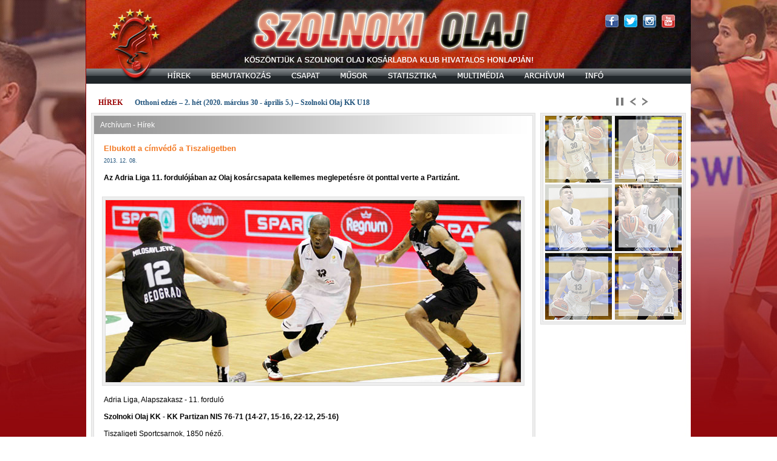

--- FILE ---
content_type: text/html; charset=utf-8
request_url: http://www.szolnokiolaj.hu/Hir.aspx?h=1646
body_size: 132751
content:


<!DOCTYPE html>
<html>
<head><meta http-equiv="Content-Type" content="text/html; charset=utf-8" /><meta name="description" content="A nyolcszoros Magyar Bajnok, és nyolcszoros Magyar Kupagyőztes Szolnoki Olaj Kosárlabda Klub Hivatalos Honlapja." /><meta name="keywords" content="kosárlabda, olaj, szolnok, basketball, sport, labda, játék" /><title>
	A Szolnoki Olaj KK Hivatalos Honlapja
</title>  
  <style media="all" type="text/css"></style>
  <link href="/css/menu/menu-felso.css" rel="stylesheet" type="text/css" /><link href="/css/GyorsHir/style.css" rel="stylesheet" type="text/css" /><link href="/css/GyorsHir/ticker-style.css" rel="stylesheet" type="text/css" /><link href="App_Themes/ThemeDefault/images/favicon.ico" rel="shortcut icon" type="image/ico" />
  <script src="/js/jquery.js" language="javascript" type="text/javascript"></script>
	<script src="/JS/GyorsHir/jquery.ticker.js" type="text/javascript"></script>
	<script src="/JS/GyorsHir/site.js" type="text/javascript"></script>

  <script src="/JS/RolloverImage.js" type="text/javascript"></script>

  <script type="text/javascript">

    var _gaq = _gaq || [];
    _gaq.push(['_setAccount', 'UA-35881242-1']);
    _gaq.push(['_trackPageview']);

    (function () {
      var ga = document.createElement('script'); ga.type = 'text/javascript'; ga.async = true;
      ga.src = ('https:' == document.location.protocol ? 'https://ssl' : 'http://www') + '.google-analytics.com/ga.js';
      var s = document.getElementsByTagName('script')[0]; s.parentNode.insertBefore(ga, s);
    })();

  </script>

  
<link href="App_Themes/ThemeDefault/style.css" type="text/css" rel="stylesheet" /></head>
<body>
<form method="post" action="./Hir.aspx?h=1646" id="theForm">
<div class="aspNetHidden">
<input type="hidden" name="__VIEWSTATE" id="__VIEWSTATE" value="/[base64]/[base64]/[base64]/[base64]/7EIlk6ax0TwEtmQJRBBUskTtaXrqk" />
</div>

<div class="aspNetHidden">

	<input type="hidden" name="__VIEWSTATEGENERATOR" id="__VIEWSTATEGENERATOR" value="AC844694" />
	<input type="hidden" name="__EVENTVALIDATION" id="__EVENTVALIDATION" value="/wEdAAO9ApIdIqfZIrEdR9Xq/BtsZngbAoCs8uoGyyzhQ2x8tjsBFRH1tFLpYqGC8eSFh6Xb3BpwnkaRswJSBgEQbsFeKLoFxQ08+rVRN5zKSZDdFQ==" />
</div>
  
  <div id="lap" style="background-image:url(&#39;/images/Hatterkep/HK_0030.jpg&#39;);">

    <div id="keret">

      <div id="fejresz">

        <div id="fejlec">
          

<img src="/App_Themes/ThemeDefault/images/Fejlec.jpg" width="996" height="113" border="0" usemap="#Map">

<map name="Map">
  <area shape="poly" coords="71,90,63,85,52,80,58,76,66,76,70,66,78,59,88,53,98,47,97,55,96,65,79,84,82,89,78,95,75,101,70,100" href="/Default.aspx" target="_self">
  <area shape="rect" coords="855,24,877,46" href="http://www.facebook.com/SzolnokiOlajOfficial/" target="_blank" title="A Szolnoki Olaj KK Hivatalos Facebook Oldala" alt="A Szolnoki Olaj KK Hivatalos Facebook Oldala">
  <area shape="rect" coords="886,24,908,46" href="https://twitter.com/SzolnokiOlaj/" target="_blank" title="A Szolnoki Olaj KK Hivatalos Twitter Fala" alt="A Szolnoki Olaj KK Hivatalos Twitter Fala">
  <area shape="rect" coords="917,24,939,46" href="https://www.instagram.com/SzolnokiOlajOfficial/" target="_blank" title="A Szolnoki Olaj KK Hivatalos Instagram Oldala" alt="A Szolnoki Olaj KK Hivatalos Instagram Oldala">
  <area shape="rect" coords="948,24,970,46" href="http://www.youtube.com/user/SzolnokiOlaj/" target="_blank" title="A Szolnoki Olaj KK Hivatalos YouTube Csatornája" alt="A Szolnoki Olaj KK Hivatalos YouTube Csatornája">
</map>
          <!--<p class="social-links">
            <a id="ctl09_HyperLink1" title="Facebook" title="A Szolnoki Olaj Kosárlabda Klub Hivatalos Facebook Oldala" href="http://www.facebook.com/SzolnokiOlajOfficial/" target="_blank" style="display:inline-block;height:24px;width:24px;"><img title="Facebook" src="App_Themes/ThemeDefault/images/facebook.png" alt="" /></a>
<a id="ctl09_HyperLink2" title="Twitter" title="A Szolnoki Olaj Kosárlabda Klub Hivatalos Twitter Oldala" href="https://twitter.com/SzolnokiOlaj/" target="_blank" style="display:inline-block;height:24px;width:24px;"><img title="Twitter" src="App_Themes/ThemeDefault/images/twitter.png" alt="" /></a>
<a id="ctl09_HyperLink3" title="Youtube" title="A Szolnoki Olaj Kosárlabda Klub Hivatalos YouTube csatornája" href="http://www.youtube.com/user/SzolnokiOlajKK/" target="_blank" style="display:inline-block;height:24px;width:24px;"><img title="Youtube" src="App_Themes/ThemeDefault/images/youtube.png" alt="" /></a>

          </p>-->
          <!--
    <p class="flag-link-on">
      <input type="image" name="ctl00$ctl10$ctl00$ctl00$btnLangHUon" id="ctl10_ctl00_ctl00_btnLangHUon" title="Magyar" src="App_Themes/ThemeDefault/images/Hun_on.png" />
    </p>

    <p class="flag-link-off">
      <input type="image" name="ctl00$ctl10$ctl00$ctl00$btnLangENoff" id="ctl10_ctl00_ctl00_btnLangENoff" title="English" src="App_Themes/ThemeDefault/images/Eng_off.png" />
    </p>
  
-->
          <!--<p class="koszonto">
            <span id="lblWelcome">KÖSZÖNTJÜK A SZOLNOKI OLAJ KOSÁRLABDA KLUB HIVATALOS HONLAPJÁN!</span>
          </p>-->
          <!--<p class="belepes">
            <span id="lblLogin">Belépés</span>
          </p>-->
        </div>
        <!-- /fejlec -->

        <div id="menusor" style="z-index: 2000;">
          

  <div id="container-index">
    <div id="wrap">
        <div id="mainnav-wrap">
          <ul id="nav">

	          <li id="nav-01" class="background"><span>Első</span><!--[if gt IE 6]><!--><!--<![endif]-->
		          <!--[if lt IE 7]><table><tr><td><![endif]-->
		          <!--<ul class="panel-elso">
			          <div id="content-box-elso" class="box">
				          <a href="#"></a>
			          </div>
		          </ul>
		          <ul class="generic-elso"> 
			          <li><a href="#"></a></li>
		          </ul>	
		          <ul class="generic-right-elso">
			          <li><a href="#"></a></li>
		          </ul>-->
		          <!--[if lt IE 7]></td></tr></table></a><![endif]-->
	          </li><!-- END #nav-01 -->
    	
	          <li id="nav-02" class="background"><a href="/Default.aspx"><span>Hírek</span><!--[if gt IE 6]><!--></a><!--<![endif]-->
		          <!--[if lt IE 7]><table><tr><td><![endif]-->
		          <ul class="panel-hirek">
			          <div id="content-box-hirek" class="box">
				          <img src="/Images/Menu/Hirek.png" width="215" height="150" border="0" alt="Hírek" title="Hírek" />
			          </div>
		          </ul>
		          <ul class="generic-hirek">
                    <li><a href="/Default.aspx#U20">U20</a></li>
                    <li><a href="/Default.aspx#RegionalisJuniorU18">U18</a></li>
                    <li><a href="/Default.aspx#JNSZMegyeiBajnoksag">Megyei</a></li>
                    <li><a href="/OlajCseppek.aspx?h=2879">Olaj Cseppek</a></li>
                    <li><a href="https://basketballcampszolnok.hu/" target="_blank">Basketball Camp Szolnok</a></li>
		          </ul>
		          <ul class="generic-right-hirek"></ul>
                  <ul class="generic-right-more-hirek"></ul>
		          <!--[if lt IE 7]></td></tr></table></a><![endif]-->
	          </li><!-- END #nav-02 -->
	
	          <li id="nav-03" class="background"><a href="/CsakAzOlaj.aspx"><span>Bemutatkozás</span><!--[if gt IE 6]><!--></a><!--<![endif]-->
		          <!--[if lt IE 7]><table><tr><td><![endif]-->
		          <ul class="panel-bemutatkozas">
			        <div id="content-box-bemutatkozas" class="box">
                        <img src="/Images/Menu/Bemutatkozas.png" width="215" height="150" border="0" alt="Bemutatkozás" title="Bemutatkozás" />
                    </div>
		          </ul>
		          <ul class="generic-bemutatkozas">
		            <!--<li><a href="/Koszonto.aspx">Elnöki köszöntő</a></li>-->
                    <li><a href="/CsakAzOlaj.aspx">Csak az Olaj</a></li>
			        <li><a href="/KosarlabdaKezdete.aspx">A kosárlabda kezdete</a></li>
			        <li><a href="/MegalakulAzOlaj.aspx">Megalakul az Olaj</a></li>                
			        <!--<li><a href="/Sportcsarnok.aspx">Tiszaligeti Sportcsarnok</a></li>-->
                    <li><a href="/TiszaviragArena.aspx">Tiszavirág Aréna</a></li>
                    <li><a href="/Szolnok.aspx">Szolnok</a></li>                
		          </ul>
		          <ul class="generic-right-bemutatkozas">
		          </ul>
		          <!--[if lt IE 7]></td></tr></table></a><![endif]-->
	          </li><!-- END #nav-03 -->
	
	          <li id="nav-04" class="background"><a href="/CsapatU20.aspx"><span>Csapatok</span><!--[if gt IE 6]><!--></a><!--<![endif]-->
		          <!--[if lt IE 7]><table><tr><td><![endif]-->
		          <ul class="panel-csapat">
			          <div id="content-box-csapat" class="box">
				          <img src="/Images/Menu/Csapat.png" width="215" height="150" border="0" alt="A CSAPAT" title="A CSAPAT" />
			          </div>
		          </ul>
		          <ul class="generic-csapat">	
			        <li><a href="/CsapatU20.aspx">U20</a></li>
                    <li><a href="/CsapatU18.aspx">U18</a></li>
                    <li><a href="/CsapatMegyei.aspx">Megyei</a></li>
		          </ul>	
		          <ul class="generic-right-csapat">
		          </ul>
		          <!--[if lt IE 7]></td></tr></table></a><![endif]-->
	          </li><!-- END #nav-04 -->
	
	          <li id="nav-05" class="background"><a href="/Musor.aspx"><span>Műsor</span><!--[if gt IE 6]><!--></a><!--<![endif]-->
		          <!--[if lt IE 7]><table><tr><td><![endif]-->
		          <ul class="panel-musor">
			          <div id="content-box-musor" class="box">
                  <img src="/Images/Menu/Musor.png" width="215" height="150" border="0" alt="Műsor" title="Műsor" />
                </div>
		          </ul>
		          <ul class="generic-musor">		
		              <li><a href="/Musor.aspx">2019/2020</a></li>
			          <li><a href="/MusorNBIAU20.aspx">NB I. "A" U20</a></li>
                      <li><a href="/MusorNBIBU20.aspx">NB I. "B" U20</a></li>
			          <li><a href="/MusorRegionalisJuniorU18.aspx">Regionális Junior U18</a></li>
			          <li><a href="/MusorJNSZMegyeiBajnoksag.aspx">JNSZ Megyei Bajnokság</a></li>
		          </ul>	
		          <ul class="generic-right-musor">
		          </ul>
		          <ul class="generic-right-more-musor">
		          </ul>
		          <!--[if lt IE 7]></td></tr></table></a><![endif]-->
	          </li><!-- END #nav-05 -->
	
	          <li id="nav-06" class="background"><a href="#"><span>Statisztika</span><!--[if gt IE 6]><!--></a><!--<![endif]-->
		          <!--[if lt IE 7]><table><tr><td><![endif]-->
		          <ul class="panel-statisztika">
			          <div id="content-box-statisztika" class="box">
                  <img src="/Images/Menu/Statisztika.png" width="215" height="150" border="0" alt="Statisztika" title="Statisztika" />
                </div>
		          </ul>
		          <ul class="generic-statisztika">
		          </ul>
		          <ul class="generic-right-statisztika">
		          </ul>
		          <ul class="generic-right-more-statisztika">
			          <li><a href="#"></a></li>
			          <li><a href="#"></a></li>
		          </ul>
		          <!--[if lt IE 7]></td></tr></table></a><![endif]-->
	          </li><!-- END #nav-06 -->
	
	          <li id="nav-07" class="background"><a href="/Kepgaleriak20192020.aspx"><span>Multimédia</span><!--[if gt IE 6]><!--></a><!--<![endif]-->
		          <!--[if lt IE 7]><table><tr><td><![endif]-->
		          <ul class="panel-multimedia">
			          <div id="content-box-multimedia" class="box">
                  <img src="/Images/Menu/Multimedia.png" width="215" height="150" border="0" alt="Multimédia" title="Multimédia" />
                </div>
		          </ul>
		          <ul class="generic-multimedia">
		          </ul>
		          <ul class="generic-right-multimedia">
		          </ul>
		          <ul class="generic-right-more-multimedia">
                <li><a href="/Kepgaleriak20192020.aspx">Képgalériák 2019/2020</a></li>
                <li><a href="/Kepgaleriak20182019.aspx">Képgalériák 2018/2019</a></li>
                <li><a href="/Kepgaleriak20172018.aspx">Képgalériák 2017/2018</a></li>
                <li><a href="/Kepgaleriak20162017.aspx">Képgalériák 2016/2017</a></li>
                <li><a href="/Kepgaleriak20152016.aspx">Képgalériák 2015/2016</a></li>
                <li><a href="/Kepgaleriak20142015.aspx">Képgalériák 2014/2015</a></li>
                <li><a href="/Kepgaleriak20132014.aspx">Képgalériák 2013/2014</a></li>
                <li><a href="/Kepgaleriak20122013.aspx">Képgalériák 2012/2013</a></li>
                <!--<li><a href="/Kepgaleriak20112012.aspx">Képgalériák 2011/2012</a></li>-->
                <!--<li><a href="/Kepgaleriak20102011.aspx">Képgalériák 2010/2011</a></li>-->
		          </ul>	
		          <!--[if lt IE 7]></td></tr></table></a><![endif]-->
	          </li><!-- END #nav-07 -->
	
	          <li id="nav-08" class="background"><a href="/ArchivumHirek.aspx"><span>Archívum</span><!--[if gt IE 6]><!--></a><!--<![endif]-->
		          <!--[if lt IE 7]><table><tr><td><![endif]-->
		          <ul class="panel-archivum">
			          <div id="content-box-archivum" class="box">
                  <img src="/Images/Menu/Archivum.png" width="215" height="150" border="0" alt="Archívum" title="Archívum" />
                </div>
		          </ul>
		          <ul class="generic-archivum">

		          </ul>
		          <ul class="generic-right-archivum">

		          </ul>
		          <ul class="generic-right-more-archivum">
                    <li><a href="/ArchivumHirek.aspx">Hírek 2002-</a></li>
                    <li><a href="/ArchivumTudositasok.aspx">Tudósítások 2012-</a></li>
                    <li><a href="/Musor2019.aspx">Eredmények 2012-</a></li>
                    <li><a href="/ArchivumHelyezesek.aspx">Helyezések 1990-</a></li>
		          </ul>
		          <!--[if lt IE 7]></td></tr></table></a><![endif]-->
	          </li><!-- END #nav-08 -->
	
	          <li id="nav-09" class="background"><a href="/Elerhetoseg.aspx"><span>Infó</span><!--[if gt IE 6]><!--></a><!--<![endif]-->
		          <!--[if lt IE 7]><table><tr><td><![endif]-->
		          <ul class="panel-info">
			          <div id="content-box-info" class="box">
                  <img src="/Images/Menu/Info.png" width="215" height="150" border="0" alt="Infó" title="Infó" />
                </div>
		          </ul>
		          <ul class="generic-info">
		          </ul>
		          <ul class="generic-right-info">
		          </ul>
		          <ul class="generic-right-more-info">
                <li><a href="/Elerhetoseg.aspx">Elérhetőség</a></li>
                <!--<li><a href="/Belepok.aspx">Belépők</a></li>
                <li><a href="/Akkreditacio.aspx">Akkreditáció</a></li>-->
                <li><a href="/Sporttamogatas.aspx">Sporttámogatás</a></li>
                <li><a href="http://www.facebook.com/SzolnokiOlajOfficial/" target="_blank">Facebook</a></li>
                <li><a href="https://twitter.com/SzolnokiOlaj/" target="_blank">Twitter</a></li>
                <li><a href="http://www.youtube.com/user/SzolnokiOlajKK/" target="_blank">YouTube</a></li>
		          </ul>
		          <!--[if lt IE 7]></td></tr></table></a><![endif]-->
	          </li><!-- END #nav-09 -->
	
	          <li id="nav-10" class="background"><span>Utolsó</span><!--[if gt IE 6]><!--><!--<![endif]-->
		          <!--[if lt IE 7]><table><tr><td><![endif]-->
		          <!--<ul class="panel-utolso">
			          <div id="content-box-utolso" class="box">
				          <a href="#" target="_blank"></a>
			          </div>
		          </ul>
		          <ul class="generic-utolso">
		          </ul>
		          <ul class="generic-right-utolso">
		          </ul>
		          <ul class="generic-right-more-utolso">		
			          <li><a href="#" target="_blank"></a></li>
		          </ul>-->
		          <!--[if lt IE 7]></td></tr></table></a><![endif]-->
	          </li><!-- END #nav-10 -->	

          </ul><!-- END #nav -->
        </div><!-- END #mainnav-wrap -->

      </div>
    </div>
        </div>
        <!-- /menusor -->

        
        <!-- /hir-slider -->
        

        <div id="gyorshir-sor">
          

<div id="gyorshir" style="margin: 0; padding: 0px 70px 10px 0px; font-family: verdana;	font-size: 16px; width: 926px;">

	<ul id="js-news" class="js-hidden">
  
      <li class="news-item"><a href='/Hir.aspx?h=2943'>Otthoni edzés – 2. hét (2020. március 30 - április 5.) – Szolnoki Olaj KK U18</a></li>
    
      <li class="news-item"><a href='/Hir.aspx?h=2942'>Otthoni edzés – 1. hét (2020. március 23-29.) – Szolnoki Olaj KK U18</a></li>
    
	</ul>

</div>

  
        </div>
        <!-- /gyorshir-sor -->

      </div>
      <!-- /fejresz -->

      <div id="torzs">

        

  <div id="OlajContent" class="OlajContent">

    <div id="tartalomsav">
      <div id="tartalomsav-keret-felso" style="margin-bottom: 0;"></div><div id="tartalomblokk" style="margin-top: 0;">
        <div id="tartalom">

        <div id="kategoria-3"><p class="kategoria-cim">Archívum - Hírek</p></div>
        <!-- /kategoria-3 -->

          

              

              <div style="padding: 16px 16px 0px 16px;" >
                <div style="font-size: 13px; font-weight:bold; /* tDinamikusBlokk.Szinkod */color: #F37A25;">Elbukott a címvédő a Tiszaligetben</div>
                <p class="kategoria-hir-datum">2013. 12. 08.</p>
                <div style="font-weight: bold; padding: 16px 0px 8px 0px; text-align: justify;">Az Adria Liga 11. fordulójában az Olaj kosárcsapata kellemes meglepetésre öt ponttal verte a Partizánt.</div>
                <div id="kategoria-kep" style="width: 694px; height: 310px; margin: 16px 0px 16px -3px; display: block;" >
                  <img class="kategoria-kep" src="images/HirSlider/news_01646.jpg" alt='Elbukott a címvédő a Tiszaligetben' title='Elbukott a címvédő a Tiszaligetben' />
                </div>
                <!-- /kategoria-kep -->
                <div style="text-align: justify;">Adria Liga, Alapszakasz - 11. forduló<br /><br />

<strong>Szolnoki Olaj KK - KK Partizan NIS 76-71 (14-27, 15-16, 22-12, 25-16)</strong><br /><br />

Tiszaligeti Sportcsarnok, 1850 néző.<br />
Játékvezetők: Saso Pukl (SLO), Tomislav Vovk (CRO), Marko Vuckovic (SLO)<br />
<strong>SZOLNOK</strong>: WARREN 20/6, VOJVODA 15/6, Holiday 8/3, Oliver 7, LÓRÁNT 15/6.<br />
Csere: KELLER 9, Simon B. 2, Rakic, Ivosev. Vezetőedző: Nenad Asceric. Edző: Dragan Aleksic.<br />
<strong>PARTIZAN</strong>: BOGDANOVIC 25/15, KINSEY 11, Milosalvjevic 12/6, Lauvergne 7, Milutinov 4.<br />
Csere: Dalo 4, Gagics 3, Musli 5, Andric. Edző: Dusko Vojosevic.<br />
Az eredmény alakulása: 4.p.: 3-9, 8.p.: 12-23, 15.p.: 21-38, 18.p.: 26-40, 24.p.: 36-47, 28.p.: 49-54, 34.p.: 54-60, 38.p.: 67-66.<br /><br />

A mérkőzés előtt jött a jó hír, a kézsérüléssel bajlódó <strong>Báder Márton</strong> hétfőn edzésbe állhat, ám mint azt <strong>dr. Ladoniczky Zoltán</strong>, a szolnoki csapat orvosa elmondta, véleménye szerint majd tíz nap múlva lehet harcképes a center.<br /><br />

<strong>Vojvoda</strong>, <strong>Warren</strong> és <strong>Lóránt</strong> is triplát dobott az elején, de ez kevésnek bizonyult a száguldó Partizán csapatával szemben, amely repülőrajttal indított. Játékosai 65 százalékos biztonsággal dobtak a mezőnyből az elején. Egyébiránt az Olaj az első dupláját, palánk alatti kosarát a nyolcadik percben érte el, amikor <strong>Warren</strong> passzát <strong>Keller</strong> húzta a gyűrűbe. A folytatásban is küzdött-hajtott az Olaj, <strong>Holiday</strong> és <strong>Keller</strong> is mutatott be formás zsákolásokat, a vendégek azonban szorgos csapatmunkával és Bogdan Bogdanovic remek 17/12 pontos teljesítményével 43-29-re vezetett az első félidőben.<br /><br />

A fordulást követően a hazai csapat és közönsége is megérezte, hogy igenis van keresnivalója a címvédő ellen, amelynek láthatóan ellaposodott a játéka. <strong>Lóránt Péterék</strong> vetélytársuk nyomába eredtek, és <strong>Keller</strong> centergóljával 43-49-re zárkóztak fel. Ki más, mint Bogdanovic dobott egy újabb triplát, lendítve ezzel nagyot csapatán. Szerencsére <strong>Vojvoda</strong> is beszórt egy hármast, így csapata folytathatta az üldözéses versenyt. Kár, hogy a következő vendégakciónál <strong>Vojvoda</strong> megkapta negyedik személyijét, így <strong>Asceric</strong> edző leültette a bedobót.<br /><br />

A záró játékrész 51-55-ös állásról indult, és továbbra is úgy tűnt, hogy megfogható a szerb elit alakulat. Négy perccel a vége előtt <strong>Lóránt</strong> triplájával 63-62-re módosult az állás. Ekkor vezetett először az Olaj, amit később már ki sem adott a kezéből. Óriási harc indult a győzelemért, a találkozó akkor dőlt el, amikor 47 másodperccel a vége előtt <strong>Warren</strong> triplát dobott, a vendégek pedig előbb a hitüket, majd a meccset is elveszítették.<br /><br />

Az Olaj teljesen megérdemelt sikert aratott a címvédő, és az Euroligában is induló vetélytársával szemben.<br /><br />

<em><strong>Nenad Asceric</strong>: Extra motivációval játszhattak a fiúk, hiszen a címvédő volt az ellenfél, s náluk Európa egyik leghíresebb edzője ült a kispadon. Az első félidőben nem koncentráltunk eléggé, a fordulást követően viszont megmutattuk, hogy van tartásunk és nemcsak óriási szívvel, hanem olykor jól is játszottunk és azt gondolom, hogy megérdemeltük a győzelmet.</em><br /><br />

<em><strong>Dusko Vujosevic</strong>: Hetek óta heti két meccset játszunk, vannak sérültjeink, és ezért most kisebb a rotációnk. Az első félidőben jól játszottunk és nagyobb különbséggel is vezethettünk volna, a szünet után feljött a Szolnok, mi pedig nem tudtunk újítani, mert néhány játékosunk bepánikolt.</em>

<br /><br /><span style="font-size:11px;">Forrás: Új Néplap - Varga Csaba</span></div>
                
                
                  

              </div>


              

            

          
            <div style="padding: 0px 16px 4px 16px;" >
              <div style='background-color: #F1F1F1; font-size: 12px; font-style:normal; font-weight: normal; margin: 0px 0px 0px 0px; padding: 4px 5px 4px 5px;'><a href='http://www.szolnokiolaj.hu/Kepgaleriak/AdriaLigaAlapszakaszFordulo-11_2013-2014.html' target="_blank"><img src='/images/Statisztika/camera.png' height="15" width="20" alt="Képgaléria" title="Képgaléria" style="vertical-align:text-top; border: 0; margin-right: 5px;" />Képgaléria a mérkőzésről</a></div>
            </div>
            
          <!-- /repKepgaleria -->

          <div style="padding: 16px 16px 16px 10px;" >
            <div style="font-size: 12px; font-style: normal; font-weight: normal; padding: 0px 0px 0px 0px; margin: 0px 0px 8px 8px; /* tDinamikusBlokk.Szinkod */ color: #F37A25;">A témához kapcsolódó további hír(ek):</div>
              <table class="kategoria-aktualis" cellpadding="5" cellspacing="0" style="font-size: 11px; text-align:left;">
              
                  <tr style="background-color: #E1E1E1">
                    <td><a href='Hir.aspx?h=2022'>Hetedik helyen végzett az Olaj az Adria Ligában</a></td>
                    <td width="70" align="right"><span style="font-size: 11px; color: #515151; white-space: nowrap;">2015. 03. 22.</span></td>
                  </tr>
                  
                  <tr style="background-color: #F1F1F1;">
                    <td><a href='Hir.aspx?h=2015'>Szolnoki bravúr a javából</a></td>
                    <td width="70" align="right"><span style="font-size: 11px; color: #515151; white-space: nowrap;">2015. 03. 16.</span></td>
                  </tr>
                
                  <tr style="background-color: #E1E1E1">
                    <td><a href='Hir.aspx?h=2014'>Tíz ponttal nyert az Olaj a Krka vendégeként</a></td>
                    <td width="70" align="right"><span style="font-size: 11px; color: #515151; white-space: nowrap;">2015. 03. 14.</span></td>
                  </tr>
                  
                  <tr style="background-color: #F1F1F1;">
                    <td><a href='Hir.aspx?h=2013'>Ma délután Szlovéniában játszik az Olaj</a></td>
                    <td width="70" align="right"><span style="font-size: 11px; color: #515151; white-space: nowrap;">2015. 03. 14.</span></td>
                  </tr>
                
                  <tr style="background-color: #E1E1E1">
                    <td><a href='Hir.aspx?h=2007'>Parádés derbin nyert az Olaj</a></td>
                    <td width="70" align="right"><span style="font-size: 11px; color: #515151; white-space: nowrap;">2015. 03. 09.</span></td>
                  </tr>
                  
                  <tr style="background-color: #F1F1F1;">
                    <td><a href='Hir.aspx?h=2006'>Hosszabbításos hazai győzelem a Tiszaligetben</a></td>
                    <td width="70" align="right"><span style="font-size: 11px; color: #515151; white-space: nowrap;">2015. 03. 07.</span></td>
                  </tr>
                
                  <tr style="background-color: #E1E1E1">
                    <td><a href='Hir.aspx?h=2004'>Párharc az Olimpija ellen</a></td>
                    <td width="70" align="right"><span style="font-size: 11px; color: #515151; white-space: nowrap;">2015. 03. 07.</span></td>
                  </tr>
                  
                  <tr style="background-color: #F1F1F1;">
                    <td><a href='Hir.aspx?h=2002'>A Magyar Kupában jobban ment</a></td>
                    <td width="70" align="right"><span style="font-size: 11px; color: #515151; white-space: nowrap;">2015. 03. 02.</span></td>
                  </tr>
                
                  <tr style="background-color: #E1E1E1">
                    <td><a href='Hir.aspx?h=2001'>Vereség a Tiszaligetben</a></td>
                    <td width="70" align="right"><span style="font-size: 11px; color: #515151; white-space: nowrap;">2015. 02. 28.</span></td>
                  </tr>
                  
                  <tr style="background-color: #F1F1F1;">
                    <td><a href='Hir.aspx?h=1999'>A második helyezett Buducnost lesz az Olaj vendége</a></td>
                    <td width="70" align="right"><span style="font-size: 11px; color: #515151; white-space: nowrap;">2015. 02. 28.</span></td>
                  </tr>
                
                  <tr style="background-color: #E1E1E1">
                    <td><a href='Hir.aspx?h=1997'>Kupagyőztes csapatok találkoznak szombaton a Tiszaligetben</a></td>
                    <td width="70" align="right"><span style="font-size: 11px; color: #515151; white-space: nowrap;">2015. 02. 24.</span></td>
                  </tr>
                  
                  <tr style="background-color: #F1F1F1;">
                    <td><a href='Hir.aspx?h=1989'>Kikapott az Olaj csapata a Zadar otthonában</a></td>
                    <td width="70" align="right"><span style="font-size: 11px; color: #515151; white-space: nowrap;">2015. 02. 13.</span></td>
                  </tr>
                
                  <tr style="background-color: #E1E1E1">
                    <td><a href='Hir.aspx?h=1988'>Tovább javítana pozícióján az Olaj Zadarban</a></td>
                    <td width="70" align="right"><span style="font-size: 11px; color: #515151; white-space: nowrap;">2015. 02. 13.</span></td>
                  </tr>
                  
                  <tr style="background-color: #F1F1F1;">
                    <td><a href='Hir.aspx?h=1987'>Csúcsot javított az Olaj csapata</a></td>
                    <td width="70" align="right"><span style="font-size: 11px; color: #515151; white-space: nowrap;">2015. 02. 09.</span></td>
                  </tr>
                
                  <tr style="background-color: #E1E1E1">
                    <td><a href='Hir.aspx?h=1986'>Fontos Olaj-győzelem a Tiszaligetben</a></td>
                    <td width="70" align="right"><span style="font-size: 11px; color: #515151; white-space: nowrap;">2015. 02. 07.</span></td>
                  </tr>
                  
                  <tr style="background-color: #F1F1F1;">
                    <td><a href='Hir.aspx?h=1984'>Menekülés a győzelembe</a></td>
                    <td width="70" align="right"><span style="font-size: 11px; color: #515151; white-space: nowrap;">2015. 02. 07.</span></td>
                  </tr>
                
                  <tr style="background-color: #E1E1E1">
                    <td><a href='Hir.aspx?h=1982'>Nem jöttünk ki az ötvenből</a></td>
                    <td width="70" align="right"><span style="font-size: 11px; color: #515151; white-space: nowrap;">2015. 02. 01.</span></td>
                  </tr>
                  
                  <tr style="background-color: #F1F1F1;">
                    <td><a href='Hir.aspx?h=1981'>Az esélyesség terhe nélkül</a></td>
                    <td width="70" align="right"><span style="font-size: 11px; color: #515151; white-space: nowrap;">2015. 01. 31.</span></td>
                  </tr>
                
                  <tr style="background-color: #E1E1E1">
                    <td><a href='Hir.aspx?h=1980'>Vojvoda Dávid az ABA Liga 19. fordulójának legértékesebb játékosa (MVP)!</a></td>
                    <td width="70" align="right"><span style="font-size: 11px; color: #515151; white-space: nowrap;">2015. 01. 27.</span></td>
                  </tr>
                  
                  <tr style="background-color: #F1F1F1;">
                    <td><a href='Hir.aspx?h=1979'>87-87 után a szolnoki Michael Lee lett a nyerőember</a></td>
                    <td width="70" align="right"><span style="font-size: 11px; color: #515151; white-space: nowrap;">2015. 01. 27.</span></td>
                  </tr>
                
                  <tr style="background-color: #E1E1E1">
                    <td><a href='Hir.aspx?h=1978'>Nyilatkozatok az Olaj-Cibona mérkőzés után</a></td>
                    <td width="70" align="right"><span style="font-size: 11px; color: #515151; white-space: nowrap;">2015. 01. 26.</span></td>
                  </tr>
                  
                  <tr style="background-color: #F1F1F1;">
                    <td><a href='Hir.aspx?h=1977'>Hosszabbításban verte a címvédőt az Olaj</a></td>
                    <td width="70" align="right"><span style="font-size: 11px; color: #515151; white-space: nowrap;">2015. 01. 25.</span></td>
                  </tr>
                
                  <tr style="background-color: #E1E1E1">
                    <td><a href='Hir.aspx?h=1975'>A címvédővel találkozik az Olaj</a></td>
                    <td width="70" align="right"><span style="font-size: 11px; color: #515151; white-space: nowrap;">2015. 01. 24.</span></td>
                  </tr>
                  
                  <tr style="background-color: #F1F1F1;">
                    <td><a href='Hir.aspx?h=1973'>Olaj-győzelem Szófiában</a></td>
                    <td width="70" align="right"><span style="font-size: 11px; color: #515151; white-space: nowrap;">2015. 01. 17.</span></td>
                  </tr>
                
                  <tr style="background-color: #E1E1E1">
                    <td><a href='Hir.aspx?h=1972'>Elutazott a bolgár fővárosba az Olaj csapata</a></td>
                    <td width="70" align="right"><span style="font-size: 11px; color: #515151; white-space: nowrap;">2015. 01. 16.</span></td>
                  </tr>
                  
                  <tr style="background-color: #F1F1F1;">
                    <td><a href='Hir.aspx?h=1971'>Idén már három csoportban rendezik a középszakaszt</a></td>
                    <td width="70" align="right"><span style="font-size: 11px; color: #515151; white-space: nowrap;">2015. 01. 15.</span></td>
                  </tr>
                
                  <tr style="background-color: #E1E1E1">
                    <td><a href='Hir.aspx?h=1970'>Nyilatkozatok az Olaj-Skopje mérkőzés után</a></td>
                    <td width="70" align="right"><span style="font-size: 11px; color: #515151; white-space: nowrap;">2015. 01. 11.</span></td>
                  </tr>
                  
                  <tr style="background-color: #F1F1F1;">
                    <td><a href='Hir.aspx?h=1969'>Váratlan vereséget szenvedett hazai pályán az Olaj</a></td>
                    <td width="70" align="right"><span style="font-size: 11px; color: #515151; white-space: nowrap;">2015. 01. 09.</span></td>
                  </tr>
                
                  <tr style="background-color: #E1E1E1">
                    <td><a href='Hir.aspx?h=1967'>Itthon is kezdődik az esztendő</a></td>
                    <td width="70" align="right"><span style="font-size: 11px; color: #515151; white-space: nowrap;">2015. 01. 09.</span></td>
                  </tr>
                  
                  <tr style="background-color: #F1F1F1;">
                    <td><a href='Hir.aspx?h=1964'>Idegenbeli győzelemmel kezdte a 2015-ös évet az Olaj</a></td>
                    <td width="70" align="right"><span style="font-size: 11px; color: #515151; white-space: nowrap;">2015. 01. 03.</span></td>
                  </tr>
                
                  <tr style="background-color: #E1E1E1">
                    <td><a href='Hir.aspx?h=1963'>Új esztendő, új remények</a></td>
                    <td width="70" align="right"><span style="font-size: 11px; color: #515151; white-space: nowrap;">2015. 01. 03.</span></td>
                  </tr>
                  
                  <tr style="background-color: #F1F1F1;">
                    <td><a href='Hir.aspx?h=1962'>Nyerhető meccset bukott el az Olaj</a></td>
                    <td width="70" align="right"><span style="font-size: 11px; color: #515151; white-space: nowrap;">2014. 12. 29.</span></td>
                  </tr>
                
                  <tr style="background-color: #E1E1E1">
                    <td><a href='Hir.aspx?h=1961'>Idegenbeli győzelem az évzáróra?</a></td>
                    <td width="70" align="right"><span style="font-size: 11px; color: #515151; white-space: nowrap;">2014. 12. 29.</span></td>
                  </tr>
                  
                  <tr style="background-color: #F1F1F1;">
                    <td><a href='Hir.aspx?h=1960'>A belgrádi vereség után hétfőn újabb fontos mérkőzés vár az Olajra</a></td>
                    <td width="70" align="right"><span style="font-size: 11px; color: #515151; white-space: nowrap;">2014. 12. 27.</span></td>
                  </tr>
                
                  <tr style="background-color: #E1E1E1">
                    <td><a href='Hir.aspx?h=1959'>Lazeric Jones a játék esztétikumára is gondot fordított</a></td>
                    <td width="70" align="right"><span style="font-size: 11px; color: #515151; white-space: nowrap;">2014. 12. 23.</span></td>
                  </tr>
                  
                  <tr style="background-color: #F1F1F1;">
                    <td><a href='Hir.aspx?h=1958'>Ma este a nagyhírű Partizan otthonában lép pályára az Olaj</a></td>
                    <td width="70" align="right"><span style="font-size: 11px; color: #515151; white-space: nowrap;">2014. 12. 23.</span></td>
                  </tr>
                
                  <tr style="background-color: #E1E1E1">
                    <td><a href='Hir.aspx?h=1955'>Nagyot harcolt, de kikapott az Olaj Zágrábban</a></td>
                    <td width="70" align="right"><span style="font-size: 11px; color: #515151; white-space: nowrap;">2014. 12. 21.</span></td>
                  </tr>
                  
                  <tr style="background-color: #F1F1F1;">
                    <td><a href='Hir.aspx?h=1953'>Délszláv túrára indult az Olaj</a></td>
                    <td width="70" align="right"><span style="font-size: 11px; color: #515151; white-space: nowrap;">2014. 12. 20.</span></td>
                  </tr>
                
                  <tr style="background-color: #E1E1E1">
                    <td><a href='Hir.aspx?h=1949'>Izgalmas hajrában győzött az Olaj a Krka ellen</a></td>
                    <td width="70" align="right"><span style="font-size: 11px; color: #515151; white-space: nowrap;">2014. 12. 13.</span></td>
                  </tr>
                  
                  <tr style="background-color: #F1F1F1;">
                    <td><a href='Hir.aspx?h=1947'>A Krka elleni lesz Olaj idei, utolsó hazai fellépése</a></td>
                    <td width="70" align="right"><span style="font-size: 11px; color: #515151; white-space: nowrap;">2014. 12. 13.</span></td>
                  </tr>
                
                  <tr style="background-color: #E1E1E1">
                    <td><a href='Hir.aspx?h=1940'>Olaj-vereség a szlovén fővárosban</a></td>
                    <td width="70" align="right"><span style="font-size: 11px; color: #515151; white-space: nowrap;">2014. 12. 07.</span></td>
                  </tr>
                  
                  <tr style="background-color: #F1F1F1;">
                    <td><a href='Hir.aspx?h=1939'>Újra Ljubljanában az Olaj</a></td>
                    <td width="70" align="right"><span style="font-size: 11px; color: #515151; white-space: nowrap;">2014. 12. 06.</span></td>
                  </tr>
                
                  <tr style="background-color: #E1E1E1">
                    <td><a href='Hir.aspx?h=1935'>Majdnem bravúr Montenegróban</a></td>
                    <td width="70" align="right"><span style="font-size: 11px; color: #515151; white-space: nowrap;">2014. 11. 29.</span></td>
                  </tr>
                  
                  <tr style="background-color: #F1F1F1;">
                    <td><a href='Hir.aspx?h=1929'>Vojvoda Dávid az ABA Liga 9. fordulójának legértékesebb játékosa (MVP)!</a></td>
                    <td width="70" align="right"><span style="font-size: 11px; color: #515151; white-space: nowrap;">2014. 11. 25.</span></td>
                  </tr>
                
                  <tr style="background-color: #E1E1E1">
                    <td><a href='Hir.aspx?h=1928'>Nyilatkozatok az Olaj-Zadar mérkőzés után</a></td>
                    <td width="70" align="right"><span style="font-size: 11px; color: #515151; white-space: nowrap;">2014. 11. 24.</span></td>
                  </tr>
                  
                  <tr style="background-color: #F1F1F1;">
                    <td><a href='Hir.aspx?h=1926'>Vojvoda Dávid varázslat a Tiszaligetben</a></td>
                    <td width="70" align="right"><span style="font-size: 11px; color: #515151; white-space: nowrap;">2014. 11. 22.</span></td>
                  </tr>
                
                  <tr style="background-color: #E1E1E1">
                    <td><a href='Hir.aspx?h=1924'>A Zadar csapatát fogadja ma délután ötkor a Tiszaligetben az Olaj</a></td>
                    <td width="70" align="right"><span style="font-size: 11px; color: #515151; white-space: nowrap;">2014. 11. 22.</span></td>
                  </tr>
                  
                  <tr style="background-color: #F1F1F1;">
                    <td><a href='Hir.aspx?h=1920'>Győzött Szávaszentdemeteren az Olaj</a></td>
                    <td width="70" align="right"><span style="font-size: 11px; color: #515151; white-space: nowrap;">2014. 11. 16.</span></td>
                  </tr>
                
                  <tr style="background-color: #E1E1E1">
                    <td><a href='Hir.aspx?h=1919'>Vasárnap Szerbiában játszik az Olaj</a></td>
                    <td width="70" align="right"><span style="font-size: 11px; color: #515151; white-space: nowrap;">2014. 11. 15.</span></td>
                  </tr>
                  
                  <tr style="background-color: #F1F1F1;">
                    <td><a href='Hir.aspx?h=1914'>Csak az első félidőben volt szoros a mérkőzés</a></td>
                    <td width="70" align="right"><span style="font-size: 11px; color: #515151; white-space: nowrap;">2014. 11. 10.</span></td>
                  </tr>
                
                  <tr style="background-color: #E1E1E1">
                    <td><a href='Hir.aspx?h=1913'>Nem koncentráltunk megfelelően a második félidőben</a></td>
                    <td width="70" align="right"><span style="font-size: 11px; color: #515151; white-space: nowrap;">2014. 11. 09.</span></td>
                  </tr>
                  
                  <tr style="background-color: #F1F1F1;">
                    <td><a href='Hir.aspx?h=1911'>A listavezető Zvezdát fogadja az Olaj vasárnap</a></td>
                    <td width="70" align="right"><span style="font-size: 11px; color: #515151; white-space: nowrap;">2014. 11. 08.</span></td>
                  </tr>
                
                  <tr style="background-color: #E1E1E1">
                    <td><a href='Hir.aspx?h=1905'>Nem sikerült győzni Zágrábban</a></td>
                    <td width="70" align="right"><span style="font-size: 11px; color: #515151; white-space: nowrap;">2014. 11. 02.</span></td>
                  </tr>
                  
                  <tr style="background-color: #F1F1F1;">
                    <td><a href='Hir.aspx?h=1901'>Megvan a harmadik győzelem</a></td>
                    <td width="70" align="right"><span style="font-size: 11px; color: #515151; white-space: nowrap;">2014. 10. 27.</span></td>
                  </tr>
                
                  <tr style="background-color: #E1E1E1">
                    <td><a href='Hir.aspx?h=1900'>Magabiztos Olaj-siker a Tiszaligetben</a></td>
                    <td width="70" align="right"><span style="font-size: 11px; color: #515151; white-space: nowrap;">2014. 10. 25.</span></td>
                  </tr>
                  
                  <tr style="background-color: #F1F1F1;">
                    <td><a href='Hir.aspx?h=1898'>Szófiából érkezik a Szolnoki Olaj ellenfele</a></td>
                    <td width="70" align="right"><span style="font-size: 11px; color: #515151; white-space: nowrap;">2014. 10. 25.</span></td>
                  </tr>
                
                  <tr style="background-color: #E1E1E1">
                    <td><a href='Hir.aspx?h=1894'>Az utolsó negyedben rosszul védekeztünk</a></td>
                    <td width="70" align="right"><span style="font-size: 11px; color: #515151; white-space: nowrap;">2014. 10. 18.</span></td>
                  </tr>
                  
                  <tr style="background-color: #F1F1F1;">
                    <td><a href='Hir.aspx?h=1893'>Nincs megállás a parketten</a></td>
                    <td width="70" align="right"><span style="font-size: 11px; color: #515151; white-space: nowrap;">2014. 10. 18.</span></td>
                  </tr>
                
                  <tr style="background-color: #E1E1E1">
                    <td><a href='Hir.aspx?h=1887'>A Szolnok-Igokea 63-60 mérkőzés kategória legjobbjai</a></td>
                    <td width="70" align="right"><span style="font-size: 11px; color: #515151; white-space: nowrap;">2014. 10. 12.</span></td>
                  </tr>
                  
                  <tr style="background-color: #F1F1F1;">
                    <td><a href='Hir.aspx?h=1886'>Vojvoda Dávid utolsó másodperces triplája döntött</a></td>
                    <td width="70" align="right"><span style="font-size: 11px; color: #515151; white-space: nowrap;">2014. 10. 11.</span></td>
                  </tr>
                
                  <tr style="background-color: #E1E1E1">
                    <td><a href='Hir.aspx?h=1884'>Újabb kemény mérkőzés vár a piros-feketékre</a></td>
                    <td width="70" align="right"><span style="font-size: 11px; color: #515151; white-space: nowrap;">2014. 10. 11.</span></td>
                  </tr>
                  
                  <tr style="background-color: #F1F1F1;">
                    <td><a href='Hir.aspx?h=1883'>A védekezés magasiskolája</a></td>
                    <td width="70" align="right"><span style="font-size: 11px; color: #515151; white-space: nowrap;">2014. 10. 10.</span></td>
                  </tr>
                
                  <tr style="background-color: #E1E1E1">
                    <td><a href='Hir.aspx?h=1882'>Magabiztos Olaj-siker a Tiszaligetben</a></td>
                    <td width="70" align="right"><span style="font-size: 11px; color: #515151; white-space: nowrap;">2014. 10. 08.</span></td>
                  </tr>
                  
                  <tr style="background-color: #F1F1F1;">
                    <td><a href='Hir.aspx?h=1880'>Ismét hazai pályán az Olaj</a></td>
                    <td width="70" align="right"><span style="font-size: 11px; color: #515151; white-space: nowrap;">2014. 10. 08.</span></td>
                  </tr>
                
                  <tr style="background-color: #E1E1E1">
                    <td><a href='Hir.aspx?h=1878'>Pontszegény nyitány a Ligetben</a></td>
                    <td width="70" align="right"><span style="font-size: 11px; color: #515151; white-space: nowrap;">2014. 10. 04.</span></td>
                  </tr>
                  
                  <tr style="background-color: #F1F1F1;">
                    <td><a href='Hir.aspx?h=1876'>Adria Liga-rajt a ligetben</a></td>
                    <td width="70" align="right"><span style="font-size: 11px; color: #515151; white-space: nowrap;">2014. 10. 04.</span></td>
                  </tr>
                
                  <tr style="background-color: #E1E1E1">
                    <td><a href='Hir.aspx?h=1871'>Kezdődhet a bajnokság!</a></td>
                    <td width="70" align="right"><span style="font-size: 11px; color: #515151; white-space: nowrap;">2014. 09. 29.</span></td>
                  </tr>
                  
                  <tr style="background-color: #F1F1F1;">
                    <td><a href='Hir.aspx?h=1825'>Az Olaj a Partizan ellen kezd az Adria Ligában</a></td>
                    <td width="70" align="right"><span style="font-size: 11px; color: #515151; white-space: nowrap;">2014. 07. 11.</span></td>
                  </tr>
                
                  <tr style="background-color: #E1E1E1">
                    <td><a href='Hir.aspx?h=1754'>Nem sikerült a búcsúmeccs az Adria Ligában</a></td>
                    <td width="70" align="right"><span style="font-size: 11px; color: #515151; white-space: nowrap;">2014. 03. 29.</span></td>
                  </tr>
                  
                  <tr style="background-color: #F1F1F1;">
                    <td><a href='Hir.aspx?h=1753'>Búcsúzni csak szépen lehet</a></td>
                    <td width="70" align="right"><span style="font-size: 11px; color: #515151; white-space: nowrap;">2014. 03. 29.</span></td>
                  </tr>
                
                  <tr style="background-color: #E1E1E1">
                    <td><a href='Hir.aspx?h=1750'>Nem sikerült a búcsúmeccs</a></td>
                    <td width="70" align="right"><span style="font-size: 11px; color: #515151; white-space: nowrap;">2014. 03. 22.</span></td>
                  </tr>
                  
                  <tr style="background-color: #F1F1F1;">
                    <td><a href='Hir.aspx?h=1748'>Búcsúzik az Adria Ligától az Olaj</a></td>
                    <td width="70" align="right"><span style="font-size: 11px; color: #515151; white-space: nowrap;">2014. 03. 22.</span></td>
                  </tr>
                
                  <tr style="background-color: #E1E1E1">
                    <td><a href='Hir.aspx?h=1735'>Jól sikerült az elmúlt heti két meccs</a></td>
                    <td width="70" align="right"><span style="font-size: 11px; color: #515151; white-space: nowrap;">2014. 03. 10.</span></td>
                  </tr>
                  
                  <tr style="background-color: #F1F1F1;">
                    <td><a href='Hir.aspx?h=1733'>Olaj-bravúr a liga egyik legjobb csapata ellen</a></td>
                    <td width="70" align="right"><span style="font-size: 11px; color: #515151; white-space: nowrap;">2014. 03. 07.</span></td>
                  </tr>
                
                  <tr style="background-color: #E1E1E1">
                    <td><a href='Hir.aspx?h=1732'>Zágrábi együttest fogad ma este a Szolnoki Olaj</a></td>
                    <td width="70" align="right"><span style="font-size: 11px; color: #515151; white-space: nowrap;">2014. 03. 07.</span></td>
                  </tr>
                  
                  <tr style="background-color: #F1F1F1;">
                    <td><a href='Hir.aspx?h=1727'>Kikapott az Olaj Podgoricában</a></td>
                    <td width="70" align="right"><span style="font-size: 11px; color: #515151; white-space: nowrap;">2014. 03. 01.</span></td>
                  </tr>
                
                  <tr style="background-color: #E1E1E1">
                    <td><a href='Hir.aspx?h=1726'>Különösebb teher nélkül játszhat Podgoricában az Olaj</a></td>
                    <td width="70" align="right"><span style="font-size: 11px; color: #515151; white-space: nowrap;">2014. 03. 01.</span></td>
                  </tr>
                  
                  <tr style="background-color: #F1F1F1;">
                    <td><a href='Hir.aspx?h=1720'>Vojvoda Dávid jutalomjátéka</a></td>
                    <td width="70" align="right"><span style="font-size: 11px; color: #515151; white-space: nowrap;">2014. 02. 22.</span></td>
                  </tr>
                
                  <tr style="background-color: #E1E1E1">
                    <td><a href='Hir.aspx?h=1718'>Ma bosnyák, kedden francia vetélytársa lesz az Olajnak</a></td>
                    <td width="70" align="right"><span style="font-size: 11px; color: #515151; white-space: nowrap;">2014. 02. 22.</span></td>
                  </tr>
                  
                  <tr style="background-color: #F1F1F1;">
                    <td><a href='Hir.aspx?h=1714'>Kedden javíthat az Olaj</a></td>
                    <td width="70" align="right"><span style="font-size: 11px; color: #515151; white-space: nowrap;">2014. 02. 15.</span></td>
                  </tr>
                
                  <tr style="background-color: #E1E1E1">
                    <td><a href='Hir.aspx?h=1713'>Az Olaj ma délután ötkor lép pályára Ljubjanában</a></td>
                    <td width="70" align="right"><span style="font-size: 11px; color: #515151; white-space: nowrap;">2014. 02. 15.</span></td>
                  </tr>
                  
                  <tr style="background-color: #F1F1F1;">
                    <td><a href='Hir.aspx?h=1703'>Nyert a kupadöntőre készülő Olaj</a></td>
                    <td width="70" align="right"><span style="font-size: 11px; color: #515151; white-space: nowrap;">2014. 02. 04.</span></td>
                  </tr>
                
                  <tr style="background-color: #E1E1E1">
                    <td><a href='Hir.aspx?h=1702'>A Radnicki otthonában is diadalmaskodott az Olaj</a></td>
                    <td width="70" align="right"><span style="font-size: 11px; color: #515151; white-space: nowrap;">2014. 02. 01.</span></td>
                  </tr>
                  
                  <tr style="background-color: #F1F1F1;">
                    <td><a href='Hir.aspx?h=1701'>Nehéz meccs előtt csapatunk</a></td>
                    <td width="70" align="right"><span style="font-size: 11px; color: #515151; white-space: nowrap;">2014. 02. 01.</span></td>
                  </tr>
                
                  <tr style="background-color: #E1E1E1">
                    <td><a href='Hir.aspx?h=1696'>Kevés hiányzott a bravúrhoz</a></td>
                    <td width="70" align="right"><span style="font-size: 11px; color: #515151; white-space: nowrap;">2014. 01. 25.</span></td>
                  </tr>
                  
                  <tr style="background-color: #F1F1F1;">
                    <td><a href='Hir.aspx?h=1694'>A liga legjobbja a Ligetben</a></td>
                    <td width="70" align="right"><span style="font-size: 11px; color: #515151; white-space: nowrap;">2014. 01. 25.</span></td>
                  </tr>
                
                  <tr style="background-color: #E1E1E1">
                    <td><a href='Hir.aspx?h=1687'>Vereséget szenvedett az Olaj Sirokiban</a></td>
                    <td width="70" align="right"><span style="font-size: 11px; color: #515151; white-space: nowrap;">2014. 01. 18.</span></td>
                  </tr>
                  
                  <tr style="background-color: #F1F1F1;">
                    <td><a href='Hir.aspx?h=1686'>Nagyon kéne győzelem</a></td>
                    <td width="70" align="right"><span style="font-size: 11px; color: #515151; white-space: nowrap;">2014. 01. 18.</span></td>
                  </tr>
                
                  <tr style="background-color: #E1E1E1">
                    <td><a href='Hir.aspx?h=1682'>Nehéz, idegenbeli folytatás vár az Olaj gárdájára</a></td>
                    <td width="70" align="right"><span style="font-size: 11px; color: #515151; white-space: nowrap;">2014. 01. 13.</span></td>
                  </tr>
                  
                  <tr style="background-color: #F1F1F1;">
                    <td><a href='Hir.aspx?h=1679'>Az Olaj egy ponttal kapott ki a Cibonától</a></td>
                    <td width="70" align="right"><span style="font-size: 11px; color: #515151; white-space: nowrap;">2014. 01. 10.</span></td>
                  </tr>
                
                  <tr style="background-color: #E1E1E1">
                    <td><a href='Hir.aspx?h=1678'>Kielemezték a Cibonát</a></td>
                    <td width="70" align="right"><span style="font-size: 11px; color: #515151; white-space: nowrap;">2014. 01. 10.</span></td>
                  </tr>
                  
                  <tr style="background-color: #F1F1F1;">
                    <td><a href='Hir.aspx?h=1676'>Vereség Macedóniában</a></td>
                    <td width="70" align="right"><span style="font-size: 11px; color: #515151; white-space: nowrap;">2014. 01. 04.</span></td>
                  </tr>
                
                  <tr style="background-color: #E1E1E1">
                    <td><a href='Hir.aspx?h=1675'>Évindító Macedóniában</a></td>
                    <td width="70" align="right"><span style="font-size: 11px; color: #515151; white-space: nowrap;">2014. 01. 03.</span></td>
                  </tr>
                  
                  <tr style="background-color: #F1F1F1;">
                    <td><a href='Hir.aspx?h=1672'>Győzelemmel zárta az évet az Olaj</a></td>
                    <td width="70" align="right"><span style="font-size: 11px; color: #515151; white-space: nowrap;">2013. 12. 28.</span></td>
                  </tr>
                
                  <tr style="background-color: #E1E1E1">
                    <td><a href='Hir.aspx?h=1670'>Olaj évzáró, várhatóan Miloseviccsel</a></td>
                    <td width="70" align="right"><span style="font-size: 11px; color: #515151; white-space: nowrap;">2013. 12. 28.</span></td>
                  </tr>
                  
                  <tr style="background-color: #F1F1F1;">
                    <td><a href='Hir.aspx?h=1667'>Javítani akar csapatunk</a></td>
                    <td width="70" align="right"><span style="font-size: 11px; color: #515151; white-space: nowrap;">2013. 12. 24.</span></td>
                  </tr>
                
                  <tr style="background-color: #E1E1E1">
                    <td><a href='Hir.aspx?h=1665'>Vendégöröm a Tiszaligetben</a></td>
                    <td width="70" align="right"><span style="font-size: 11px; color: #515151; white-space: nowrap;">2013. 12. 21.</span></td>
                  </tr>
                  
                  <tr style="background-color: #F1F1F1;">
                    <td><a href='Hir.aspx?h=1663'>Olaj-Krka meccs, először</a></td>
                    <td width="70" align="right"><span style="font-size: 11px; color: #515151; white-space: nowrap;">2013. 12. 21.</span></td>
                  </tr>
                
                  <tr style="background-color: #E1E1E1">
                    <td><a href='Hir.aspx?h=1657'>Kevés hiányzott a bravúrhoz</a></td>
                    <td width="70" align="right"><span style="font-size: 11px; color: #515151; white-space: nowrap;">2013. 12. 16.</span></td>
                  </tr>
                  
                  <tr style="background-color: #F1F1F1;">
                    <td><a href='Hir.aspx?h=1656'>Ünneprontásra készül az Olaj Szerbiában</a></td>
                    <td width="70" align="right"><span style="font-size: 11px; color: #515151; white-space: nowrap;">2013. 12. 14.</span></td>
                  </tr>
                
                  <tr style="background-color: #E1E1E1">
                    <td><a href='Hir.aspx?h=1645'>Az Adria Liga címvédője érkezik a Tiszaligetbe</a></td>
                    <td width="70" align="right"><span style="font-size: 11px; color: #515151; white-space: nowrap;">2013. 12. 07.</span></td>
                  </tr>
                  
                  <tr style="background-color: #F1F1F1;">
                    <td><a href='Hir.aspx?h=1642'>Cedevita-győzelem született Zágrábban</a></td>
                    <td width="70" align="right"><span style="font-size: 11px; color: #515151; white-space: nowrap;">2013. 11. 30.</span></td>
                  </tr>
                
                  <tr style="background-color: #E1E1E1">
                    <td><a href='Hir.aspx?h=1641'>Továbbra is Báder nélkül</a></td>
                    <td width="70" align="right"><span style="font-size: 11px; color: #515151; white-space: nowrap;">2013. 11. 30.</span></td>
                  </tr>
                  
                  <tr style="background-color: #F1F1F1;">
                    <td><a href='Hir.aspx?h=1640'>Három kategóriában is Willie Warren a statisztikák élén</a></td>
                    <td width="70" align="right"><span style="font-size: 11px; color: #515151; white-space: nowrap;">2013. 11. 27.</span></td>
                  </tr>
                
                  <tr style="background-color: #E1E1E1">
                    <td><a href='Hir.aspx?h=1639'>Újabb vereség a Ligetben</a></td>
                    <td width="70" align="right"><span style="font-size: 11px; color: #515151; white-space: nowrap;">2013. 11. 24.</span></td>
                  </tr>
                  
                  <tr style="background-color: #F1F1F1;">
                    <td><a href='Hir.aspx?h=1637'>A kilencedik fordulót rendezik az Adria Ligában</a></td>
                    <td width="70" align="right"><span style="font-size: 11px; color: #515151; white-space: nowrap;">2013. 11. 23.</span></td>
                  </tr>
                
                  <tr style="background-color: #E1E1E1">
                    <td><a href='Hir.aspx?h=1632'>Vereség az Igokea otthonában</a></td>
                    <td width="70" align="right"><span style="font-size: 11px; color: #515151; white-space: nowrap;">2013. 11. 16.</span></td>
                  </tr>
                  
                  <tr style="background-color: #F1F1F1;">
                    <td><a href='Hir.aspx?h=1631'>A bosnyák Igokea otthonában lép pályára ma este az Olaj</a></td>
                    <td width="70" align="right"><span style="font-size: 11px; color: #515151; white-space: nowrap;">2013. 11. 16.</span></td>
                  </tr>
                
                  <tr style="background-color: #E1E1E1">
                    <td><a href='Hir.aspx?h=1628'>Oda az Olaj hazai veretlensége</a></td>
                    <td width="70" align="right"><span style="font-size: 11px; color: #515151; white-space: nowrap;">2013. 11. 09.</span></td>
                  </tr>
                  
                  <tr style="background-color: #F1F1F1;">
                    <td><a href='Hir.aspx?h=1626'>A nagy múltú Ljubljana vendégeskedik a Ligetben</a></td>
                    <td width="70" align="right"><span style="font-size: 11px; color: #515151; white-space: nowrap;">2013. 11. 09.</span></td>
                  </tr>
                
                  <tr style="background-color: #E1E1E1">
                    <td><a href='Hir.aspx?h=1620'>Willie Warren az ABA Liga legértékesebb játékosa (MVP)!</a></td>
                    <td width="70" align="right"><span style="font-size: 11px; color: #515151; white-space: nowrap;">2013. 11. 05.</span></td>
                  </tr>
                  
                  <tr style="background-color: #F1F1F1;">
                    <td><a href='Hir.aspx?h=1619'>Remek játék, nagyszerű Olaj-győzelem</a></td>
                    <td width="70" align="right"><span style="font-size: 11px; color: #515151; white-space: nowrap;">2013. 11. 02.</span></td>
                  </tr>
                
                  <tr style="background-color: #E1E1E1">
                    <td><a href='Hir.aspx?h=1617'>Az Adria Liga egyik legerősebb támadóegysége érkezik a ligetbe</a></td>
                    <td width="70" align="right"><span style="font-size: 11px; color: #515151; white-space: nowrap;">2013. 11. 02.</span></td>
                  </tr>
                  
                  <tr style="background-color: #F1F1F1;">
                    <td><a href='Hir.aspx?h=1616'>Willie Warren az ABA Liga 3. legértékesebb játékosa</a></td>
                    <td width="70" align="right"><span style="font-size: 11px; color: #515151; white-space: nowrap;">2013. 10. 31.</span></td>
                  </tr>
                
                  <tr style="background-color: #E1E1E1">
                    <td><a href='Hir.aspx?h=1615'>Olaj-vereség a Crvena zvezda otthonában</a></td>
                    <td width="70" align="right"><span style="font-size: 11px; color: #515151; white-space: nowrap;">2013. 10. 28.</span></td>
                  </tr>
                  
                  <tr style="background-color: #F1F1F1;">
                    <td><a href='Hir.aspx?h=1614'>Hétfő esti kosárrandevú Belgrádban</a></td>
                    <td width="70" align="right"><span style="font-size: 11px; color: #515151; white-space: nowrap;">2013. 10. 28.</span></td>
                  </tr>
                
                  <tr style="background-color: #E1E1E1">
                    <td><a href='Hir.aspx?h=1613'>Szurkolói segítették az Olajt</a></td>
                    <td width="70" align="right"><span style="font-size: 11px; color: #515151; white-space: nowrap;">2013. 10. 23.</span></td>
                  </tr>
                  
                  <tr style="background-color: #F1F1F1;">
                    <td><a href='Hir.aspx?h=1612'>Vojvoda Dávid a 3. legértékesebb játékos lett</a></td>
                    <td width="70" align="right"><span style="font-size: 11px; color: #515151; white-space: nowrap;">2013. 10. 22.</span></td>
                  </tr>
                
                  <tr style="background-color: #E1E1E1">
                    <td><a href='Hir.aspx?h=1611'>Győzelem Vojvoda Dávid vezérletével</a></td>
                    <td width="70" align="right"><span style="font-size: 11px; color: #515151; white-space: nowrap;">2013. 10. 20.</span></td>
                  </tr>
                  
                  <tr style="background-color: #F1F1F1;">
                    <td><a href='Hir.aspx?h=1610'>A Siroki a következő ellenfél</a></td>
                    <td width="70" align="right"><span style="font-size: 11px; color: #515151; white-space: nowrap;">2013. 10. 19.</span></td>
                  </tr>
                
                  <tr style="background-color: #E1E1E1">
                    <td><a href='Hir.aspx?h=1609'>Vereséget szenvedett az Olaj Zágrábban</a></td>
                    <td width="70" align="right"><span style="font-size: 11px; color: #515151; white-space: nowrap;">2013. 10. 14.</span></td>
                  </tr>
                  
                  <tr style="background-color: #F1F1F1;">
                    <td><a href='Hir.aspx?h=1608'>A Cibona vendége lesz az Olaj</a></td>
                    <td width="70" align="right"><span style="font-size: 11px; color: #515151; white-space: nowrap;">2013. 10. 13.</span></td>
                  </tr>
                
                  <tr style="background-color: #E1E1E1">
                    <td><a href='Hir.aspx?h=1607'>Willie Warren a 2. legértékesebb játékos lett</a></td>
                    <td width="70" align="right"><span style="font-size: 11px; color: #515151; white-space: nowrap;">2013. 10. 11.</span></td>
                  </tr>
                  
                  <tr style="background-color: #F1F1F1;">
                    <td><a href='Hir.aspx?h=1606'>Teljesen másik arcát mutatta az Olaj</a></td>
                    <td width="70" align="right"><span style="font-size: 11px; color: #515151; white-space: nowrap;">2013. 10. 10.</span></td>
                  </tr>
                
                  <tr style="background-color: #E1E1E1">
                    <td><a href='Hir.aspx?h=1605'>Sikeres hazai bemutatkozás</a></td>
                    <td width="70" align="right"><span style="font-size: 11px; color: #515151; white-space: nowrap;">2013. 10. 08.</span></td>
                  </tr>
                  
                  <tr style="background-color: #F1F1F1;">
                    <td><a href='Hir.aspx?h=1604'>Először hazai pályán az Olaj</a></td>
                    <td width="70" align="right"><span style="font-size: 11px; color: #515151; white-space: nowrap;">2013. 10. 08.</span></td>
                  </tr>
                
                  <tr style="background-color: #E1E1E1">
                    <td><a href='Hir.aspx?h=1603'>Olaj-vereség Zadarban</a></td>
                    <td width="70" align="right"><span style="font-size: 11px; color: #515151; white-space: nowrap;">2013. 10. 05.</span></td>
                  </tr>
                  
                  <tr style="background-color: #F1F1F1;">
                    <td><a href='Hir.aspx?h=1601'>Olaj-nyitány az Adria Ligában</a></td>
                    <td width="70" align="right"><span style="font-size: 11px; color: #515151; white-space: nowrap;">2013. 10. 05.</span></td>
                  </tr>
                
                  <tr style="background-color: #E1E1E1">
                    <td><a href='Hir.aspx?h=1532'>Hárompontos kategóriában a 3. helyen végzett az Olaj az Adria Ligában</a></td>
                    <td width="70" align="right"><span style="font-size: 11px; color: #515151; white-space: nowrap;">2013. 03. 29.</span></td>
                  </tr>
                  
                  <tr style="background-color: #F1F1F1;">
                    <td><a href='Hir.aspx?h=1529'>Báder Márton az 5. legértékesebb játékos az Adria Ligában</a></td>
                    <td width="70" align="right"><span style="font-size: 11px; color: #515151; white-space: nowrap;">2013. 03. 27.</span></td>
                  </tr>
                
                  <tr style="background-color: #E1E1E1">
                    <td><a href='Hir.aspx?h=1528'>A belgrádi Pionir-csarnokban vereséggel búcsúzott az Olaj</a></td>
                    <td width="70" align="right"><span style="font-size: 11px; color: #515151; white-space: nowrap;">2013. 03. 23.</span></td>
                  </tr>
                  
                  <tr style="background-color: #F1F1F1;">
                    <td><a href='Hir.aspx?h=1527'>A Partizan otthonában  az Olaj csapata</a></td>
                    <td width="70" align="right"><span style="font-size: 11px; color: #515151; white-space: nowrap;">2013. 03. 23.</span></td>
                  </tr>
                
                  <tr style="background-color: #E1E1E1">
                    <td><a href='Hir.aspx?h=1524'>Győzelemmel zárt az Olaj</a></td>
                    <td width="70" align="right"><span style="font-size: 11px; color: #515151; white-space: nowrap;">2013. 03. 17.</span></td>
                  </tr>
                  
                  <tr style="background-color: #F1F1F1;">
                    <td><a href='Hir.aspx?h=1523'>Tiszaligeti búcsú az Adria Ligától</a></td>
                    <td width="70" align="right"><span style="font-size: 11px; color: #515151; white-space: nowrap;">2013. 03. 17.</span></td>
                  </tr>
                
                  <tr style="background-color: #E1E1E1">
                    <td><a href='Hir.aspx?h=1522'>Szombat helyett vasárnap délután játszik az Olaj</a></td>
                    <td width="70" align="right"><span style="font-size: 11px; color: #515151; white-space: nowrap;">2013. 03. 16.</span></td>
                  </tr>
                  
                  <tr style="background-color: #F1F1F1;">
                    <td><a href='Hir.aspx?h=1516'>Okos és taktikus játékkal nyert az Olaj</a></td>
                    <td width="70" align="right"><span style="font-size: 11px; color: #515151; white-space: nowrap;">2013. 03. 10.</span></td>
                  </tr>
                
                  <tr style="background-color: #E1E1E1">
                    <td><a href='Hir.aspx?h=1511'>Nagyon kevés hiányzott a győzelemhez</a></td>
                    <td width="70" align="right"><span style="font-size: 11px; color: #515151; white-space: nowrap;">2013. 03. 04.</span></td>
                  </tr>
                  
                  <tr style="background-color: #F1F1F1;">
                    <td><a href='Hir.aspx?h=1510'>A listavezető ellen lép pályára az Olaj</a></td>
                    <td width="70" align="right"><span style="font-size: 11px; color: #515151; white-space: nowrap;">2013. 03. 04.</span></td>
                  </tr>
                
                  <tr style="background-color: #E1E1E1">
                    <td><a href='Hir.aspx?h=1504'>Újabb Olaj-siker az ABA Ligában</a></td>
                    <td width="70" align="right"><span style="font-size: 11px; color: #515151; white-space: nowrap;">2013. 02. 23.</span></td>
                  </tr>
                  
                  <tr style="background-color: #F1F1F1;">
                    <td><a href='Hir.aspx?h=1503'>Tovább menetelne az Olaj</a></td>
                    <td width="70" align="right"><span style="font-size: 11px; color: #515151; white-space: nowrap;">2013. 02. 23.</span></td>
                  </tr>
                
                  <tr style="background-color: #E1E1E1">
                    <td><a href='Hir.aspx?h=1498'>Parádés játék és 17 pontos, kiütéses Olaj-győzelem a Tiszaligetben!</a></td>
                    <td width="70" align="right"><span style="font-size: 11px; color: #515151; white-space: nowrap;">2013. 02. 16.</span></td>
                  </tr>
                  
                  <tr style="background-color: #F1F1F1;">
                    <td><a href='Hir.aspx?h=1497'>Közel húsz év után a Tiszaligetben az Olimpija együttese</a></td>
                    <td width="70" align="right"><span style="font-size: 11px; color: #515151; white-space: nowrap;">2013. 02. 16.</span></td>
                  </tr>
                
                  <tr style="background-color: #E1E1E1">
                    <td><a href='Hir.aspx?h=1484'>Nem gyűrődött a papírforma</a></td>
                    <td width="70" align="right"><span style="font-size: 11px; color: #515151; white-space: nowrap;">2013. 02. 02.</span></td>
                  </tr>
                  
                  <tr style="background-color: #F1F1F1;">
                    <td><a href='Hir.aspx?h=1483'>Kupacsapatok találkoznak ma este a Tiszaligetben</a></td>
                    <td width="70" align="right"><span style="font-size: 11px; color: #515151; white-space: nowrap;">2013. 02. 02.</span></td>
                  </tr>
                
                  <tr style="background-color: #E1E1E1">
                    <td><a href='Hir.aspx?h=1478'>Olaj-győzelem Splitben</a></td>
                    <td width="70" align="right"><span style="font-size: 11px; color: #515151; white-space: nowrap;">2013. 01. 26.</span></td>
                  </tr>
                  
                  <tr style="background-color: #F1F1F1;">
                    <td><a href='Hir.aspx?h=1477'>Tel-Aviv után ma este Splitben szerepelnek az Olaj kosarasai</a></td>
                    <td width="70" align="right"><span style="font-size: 11px; color: #515151; white-space: nowrap;">2013. 01. 26.</span></td>
                  </tr>
                
                  <tr style="background-color: #E1E1E1">
                    <td><a href='Hir.aspx?h=1473'>Csak felvillanásokra futotta az Olaj erejéből</a></td>
                    <td width="70" align="right"><span style="font-size: 11px; color: #515151; white-space: nowrap;">2013. 01. 19.</span></td>
                  </tr>
                  
                  <tr style="background-color: #F1F1F1;">
                    <td><a href='Hir.aspx?h=1472'>Ismét egy erős vetélytárs érkezik a Tiszaligetbe</a></td>
                    <td width="70" align="right"><span style="font-size: 11px; color: #515151; white-space: nowrap;">2013. 01. 19.</span></td>
                  </tr>
                
                  <tr style="background-color: #E1E1E1">
                    <td><a href='Hir.aspx?h=1466'>Magabiztos Buducnost-győzelem Podgoricán</a></td>
                    <td width="70" align="right"><span style="font-size: 11px; color: #515151; white-space: nowrap;">2013. 01. 12.</span></td>
                  </tr>
                  
                  <tr style="background-color: #F1F1F1;">
                    <td><a href='Hir.aspx?h=1465'>Immár a 17. fordulót rendezik az Adria Ligában</a></td>
                    <td width="70" align="right"><span style="font-size: 11px; color: #515151; white-space: nowrap;">2013. 01. 12.</span></td>
                  </tr>
                
                  <tr style="background-color: #E1E1E1">
                    <td><a href='Hir.aspx?h=1461'>Fontos meccset veszített el az Olaj</a></td>
                    <td width="70" align="right"><span style="font-size: 11px; color: #515151; white-space: nowrap;">2013. 01. 05.</span></td>
                  </tr>
                  
                  <tr style="background-color: #F1F1F1;">
                    <td><a href='Hir.aspx?h=1460'>Az új esztendő első Adria Liga mérkőzését az Olaj a bosnyák Siroki ellen játssza</a></td>
                    <td width="70" align="right"><span style="font-size: 11px; color: #515151; white-space: nowrap;">2013. 01. 05.</span></td>
                  </tr>
                
                  <tr style="background-color: #E1E1E1">
                    <td><a href='Hir.aspx?h=1458'>A 15. fordulóban Sead Sehovic lett a 2. (30 VAL) legértékesebb játékos</a></td>
                    <td width="70" align="right"><span style="font-size: 11px; color: #515151; white-space: nowrap;">2012. 12. 27.</span></td>
                  </tr>
                  
                  <tr style="background-color: #F1F1F1;">
                    <td><a href='Hir.aspx?h=1456'>Vereséget szenvedet az Olaj Zágrábban</a></td>
                    <td width="70" align="right"><span style="font-size: 11px; color: #515151; white-space: nowrap;">2012. 12. 23.</span></td>
                  </tr>
                
                  <tr style="background-color: #E1E1E1">
                    <td><a href='Hir.aspx?h=1455'>Trepák Zoli sajnos beteg lett, Ernests Kalve lázasan szállt fel a buszra</a></td>
                    <td width="70" align="right"><span style="font-size: 11px; color: #515151; white-space: nowrap;">2012. 12. 23.</span></td>
                  </tr>
                  
                  <tr style="background-color: #F1F1F1;">
                    <td><a href='Hir.aspx?h=1454'>Az esztendő utolsó meccsét játssza az Olaj</a></td>
                    <td width="70" align="right"><span style="font-size: 11px; color: #515151; white-space: nowrap;">2012. 12. 22.</span></td>
                  </tr>
                
                  <tr style="background-color: #E1E1E1">
                    <td><a href='Hir.aspx?h=1453'>Báder Márton szerint tovább kell küzdeniük</a></td>
                    <td width="70" align="right"><span style="font-size: 11px; color: #515151; white-space: nowrap;">2012. 12. 21.</span></td>
                  </tr>
                  
                  <tr style="background-color: #F1F1F1;">
                    <td><a href='Hir.aspx?h=1452'>Újból Báder Márton a Liga legértékesebb játékosa</a></td>
                    <td width="70" align="right"><span style="font-size: 11px; color: #515151; white-space: nowrap;">2012. 12. 21.</span></td>
                  </tr>
                
                  <tr style="background-color: #E1E1E1">
                    <td><a href='Hir.aspx?h=1451'>Győzelemmel búcsúzott az Olaj közönségétől</a></td>
                    <td width="70" align="right"><span style="font-size: 11px; color: #515151; white-space: nowrap;">2012. 12. 19.</span></td>
                  </tr>
                  
                  <tr style="background-color: #F1F1F1;">
                    <td><a href='Hir.aspx?h=1450'>A bravúr után is a földön kell maradnia az Olaj csapatának</a></td>
                    <td width="70" align="right"><span style="font-size: 11px; color: #515151; white-space: nowrap;">2012. 12. 18.</span></td>
                  </tr>
                
                  <tr style="background-color: #E1E1E1">
                    <td><a href='Hir.aspx?h=1449'>Fantasztikus Olaj-győzelem a Tiszaligetben!</a></td>
                    <td width="70" align="right"><span style="font-size: 11px; color: #515151; white-space: nowrap;">2012. 12. 16.</span></td>
                  </tr>
                  
                  <tr style="background-color: #F1F1F1;">
                    <td><a href='Hir.aspx?h=1442'>Rajt-cél Zadar-győzelem</a></td>
                    <td width="70" align="right"><span style="font-size: 11px; color: #515151; white-space: nowrap;">2012. 12. 09.</span></td>
                  </tr>
                
                  <tr style="background-color: #E1E1E1">
                    <td><a href='Hir.aspx?h=1441'>Szombaton reggel hét órakor újra megnyílt a Liszt Ferenc Nemzetközi Repülőtér</a></td>
                    <td width="70" align="right"><span style="font-size: 11px; color: #515151; white-space: nowrap;">2012. 12. 08.</span></td>
                  </tr>
                  
                  <tr style="background-color: #F1F1F1;">
                    <td><a href='Hir.aspx?h=1437'>Nagyon kikapott az Olaj</a></td>
                    <td width="70" align="right"><span style="font-size: 11px; color: #515151; white-space: nowrap;">2012. 12. 02.</span></td>
                  </tr>
                
                  <tr style="background-color: #E1E1E1">
                    <td><a href='Hir.aspx?h=1433'>Továbbra is Báder Marci a Liga legértékesebb játékosa</a></td>
                    <td width="70" align="right"><span style="font-size: 11px; color: #515151; white-space: nowrap;">2012. 12. 01.</span></td>
                  </tr>
                  
                  <tr style="background-color: #F1F1F1;">
                    <td><a href='Hir.aspx?h=1432'>Kezdő irányítója nélkül utazott az Olaj Szkopjéba</a></td>
                    <td width="70" align="right"><span style="font-size: 11px; color: #515151; white-space: nowrap;">2012. 12. 01.</span></td>
                  </tr>
                
                  <tr style="background-color: #E1E1E1">
                    <td><a href='Hir.aspx?h=1428'>Igazolta félelmetes hírét a listavezető bosnyák együttes</a></td>
                    <td width="70" align="right"><span style="font-size: 11px; color: #515151; white-space: nowrap;">2012. 11. 25.</span></td>
                  </tr>
                  
                  <tr style="background-color: #F1F1F1;">
                    <td><a href='Hir.aspx?h=1427'>A listavezetővel találkozik az Olaj</a></td>
                    <td width="70" align="right"><span style="font-size: 11px; color: #515151; white-space: nowrap;">2012. 11. 24.</span></td>
                  </tr>
                
                  <tr style="background-color: #E1E1E1">
                    <td><a href='Hir.aspx?h=1426'>Az Adria Liga 9. fordulója után, Báder Márton a sorozat legértékesebb játékosa (MVP)</a></td>
                    <td width="70" align="right"><span style="font-size: 11px; color: #515151; white-space: nowrap;">2012. 11. 22.</span></td>
                  </tr>
                  
                  <tr style="background-color: #F1F1F1;">
                    <td><a href='Hir.aspx?h=1421'>Közel a bravúrhoz</a></td>
                    <td width="70" align="right"><span style="font-size: 11px; color: #515151; white-space: nowrap;">2012. 11. 19.</span></td>
                  </tr>
                
                  <tr style="background-color: #E1E1E1">
                    <td><a href='Hir.aspx?h=1420'>Kemény ellenfél vár az Olajra Zágrábban vasárnap</a></td>
                    <td width="70" align="right"><span style="font-size: 11px; color: #515151; white-space: nowrap;">2012. 11. 17.</span></td>
                  </tr>
                  
                  <tr style="background-color: #F1F1F1;">
                    <td><a href='Hir.aspx?h=1419'>Az Adria Liga 8. fordulója után, Báder Márton a sorozat legértékesebb játékosa (MVP)</a></td>
                    <td width="70" align="right"><span style="font-size: 11px; color: #515151; white-space: nowrap;">2012. 11. 15.</span></td>
                  </tr>
                
                  <tr style="background-color: #E1E1E1">
                    <td><a href='Hir.aspx?h=1416'>Magabiztos szlovén siker született</a></td>
                    <td width="70" align="right"><span style="font-size: 11px; color: #515151; white-space: nowrap;">2012. 11. 12.</span></td>
                  </tr>
                  
                  <tr style="background-color: #F1F1F1;">
                    <td><a href='Hir.aspx?h=1415'>Újabb túra előtt az Olaj KK</a></td>
                    <td width="70" align="right"><span style="font-size: 11px; color: #515151; white-space: nowrap;">2012. 11. 10.</span></td>
                  </tr>
                
                  <tr style="background-color: #E1E1E1">
                    <td><a href='Hir.aspx?h=1411'>Az Olaj legénységének ezúttal csak felvillanásokra futotta erejéből Belgrádban</a></td>
                    <td width="70" align="right"><span style="font-size: 11px; color: #515151; white-space: nowrap;">2012. 11. 04.</span></td>
                  </tr>
                  
                  <tr style="background-color: #F1F1F1;">
                    <td><a href='Hir.aspx?h=1410'>Hosszú menetelés előtt az Olaj</a></td>
                    <td width="70" align="right"><span style="font-size: 11px; color: #515151; white-space: nowrap;">2012. 11. 03.</span></td>
                  </tr>
                
                  <tr style="background-color: #E1E1E1">
                    <td><a href='Hir.aspx?h=1409'>Mérkőzés utáni sajtótájékoztató</a></td>
                    <td width="70" align="right"><span style="font-size: 11px; color: #515151; white-space: nowrap;">2012. 10. 28.</span></td>
                  </tr>
                  
                  <tr style="background-color: #F1F1F1;">
                    <td><a href='Hir.aspx?h=1408'>Izgalmas végjátékban biztosította be győzelmét a Szolnok</a></td>
                    <td width="70" align="right"><span style="font-size: 11px; color: #515151; white-space: nowrap;">2012. 10. 28.</span></td>
                  </tr>
                
                  <tr style="background-color: #E1E1E1">
                    <td><a href='Hir.aspx?h=1407'>Győzelemre készül az Olaj</a></td>
                    <td width="70" align="right"><span style="font-size: 11px; color: #515151; white-space: nowrap;">2012. 10. 27.</span></td>
                  </tr>
                  
                  <tr style="background-color: #F1F1F1;">
                    <td><a href='Hir.aspx?h=1406'>Végig vezetve, simán nyert a Radnicski az Olaj ellen</a></td>
                    <td width="70" align="right"><span style="font-size: 11px; color: #515151; white-space: nowrap;">2012. 10. 21.</span></td>
                  </tr>
                
                  <tr style="background-color: #E1E1E1">
                    <td><a href='Hir.aspx?h=1405'>A Radnicski otthonában az Olaj gárdája</a></td>
                    <td width="70" align="right"><span style="font-size: 11px; color: #515151; white-space: nowrap;">2012. 10. 20.</span></td>
                  </tr>
                  
                  <tr style="background-color: #F1F1F1;">
                    <td><a href='Hir.aspx?h=1404'>Watson helyett Sehovic az Olajban</a></td>
                    <td width="70" align="right"><span style="font-size: 11px; color: #515151; white-space: nowrap;">2012. 10. 18.</span></td>
                  </tr>
                
                  <tr style="background-color: #E1E1E1">
                    <td><a href='Hir.aspx?h=1402'>Magabiztos vendégsiker a Tiszaligetben</a></td>
                    <td width="70" align="right"><span style="font-size: 11px; color: #515151; white-space: nowrap;">2012. 10. 14.</span></td>
                  </tr>
                  
                  <tr style="background-color: #F1F1F1;">
                    <td><a href='Hir.aspx?h=1403'>Mérkőzés utáni sajtótájékoztató</a></td>
                    <td width="70" align="right"><span style="font-size: 11px; color: #515151; white-space: nowrap;">2012. 10. 14.</span></td>
                  </tr>
                
                  <tr style="background-color: #E1E1E1">
                    <td><a href='Hir.aspx?h=1401'>Négypontos meccset vív az Olaj</a></td>
                    <td width="70" align="right"><span style="font-size: 11px; color: #515151; white-space: nowrap;">2012. 10. 13.</span></td>
                  </tr>
                  
                  <tr style="background-color: #F1F1F1;">
                    <td><a href='Hir.aspx?h=1397'>Drámai csatában veszített az Olaj</a></td>
                    <td width="70" align="right"><span style="font-size: 11px; color: #515151; white-space: nowrap;">2012. 10. 08.</span></td>
                  </tr>
                
                  <tr style="background-color: #E1E1E1">
                    <td><a href='Hir.aspx?h=1395'>Most Boszniában szerepel az Olaj KK</a></td>
                    <td width="70" align="right"><span style="font-size: 11px; color: #515151; white-space: nowrap;">2012. 10. 06.</span></td>
                  </tr>
                  
                  <tr style="background-color: #F1F1F1;">
                    <td><a href='Hir.aspx?h=1394'>Történelmet írt az Olaj</a></td>
                    <td width="70" align="right"><span style="font-size: 11px; color: #515151; white-space: nowrap;">2012. 10. 05.</span></td>
                  </tr>
                
                  <tr style="background-color: #E1E1E1">
                    <td><a href='Hir.aspx?h=1393'>Mérkőzés utáni sajtótájékoztató</a></td>
                    <td width="70" align="right"><span style="font-size: 11px; color: #515151; white-space: nowrap;">2012. 10. 04.</span></td>
                  </tr>
                  
                  <tr style="background-color: #F1F1F1;">
                    <td><a href='Hir.aspx?h=1391'>Megvan az első Olaj-győzelem az Adria Ligában</a></td>
                    <td width="70" align="right"><span style="font-size: 11px; color: #515151; white-space: nowrap;">2012. 10. 04.</span></td>
                  </tr>
                
                  <tr style="background-color: #E1E1E1">
                    <td><a href='Hir.aspx?h=1388'>Hazai pályán debütál az Olaj</a></td>
                    <td width="70" align="right"><span style="font-size: 11px; color: #515151; white-space: nowrap;">2012. 10. 03.</span></td>
                  </tr>
                  
                  <tr style="background-color: #F1F1F1;">
                    <td><a href='Hir.aspx?h=1387'>Nem sikerült a nyitány, de a csapat tartása azért megmaradt</a></td>
                    <td width="70" align="right"><span style="font-size: 11px; color: #515151; white-space: nowrap;">2012. 10. 02.</span></td>
                  </tr>
                
                  <tr style="background-color: #E1E1E1">
                    <td><a href='Hir.aspx?h=1386'>Olaj-vereség a rajton</a></td>
                    <td width="70" align="right"><span style="font-size: 11px; color: #515151; white-space: nowrap;">2012. 09. 30.</span></td>
                  </tr>
                  
                  <tr style="background-color: #F1F1F1;">
                    <td><a href='Hir.aspx?h=1385'>A televízió képernyőjén a piros-feketék</a></td>
                    <td width="70" align="right"><span style="font-size: 11px; color: #515151; white-space: nowrap;">2012. 09. 29.</span></td>
                  </tr>
                
                  <tr style="background-color: #E1E1E1">
                    <td><a href='Hir.aspx?h=1383'>Rajt előtt az Olaj csapata</a></td>
                    <td width="70" align="right"><span style="font-size: 11px; color: #515151; white-space: nowrap;">2012. 09. 29.</span></td>
                  </tr>
                  
                  <tr style="background-color: #F1F1F1;">
                    <td><a href='Hir.aspx?h=1382'>Főpróbát tartott az Olaj</a></td>
                    <td width="70" align="right"><span style="font-size: 11px; color: #515151; white-space: nowrap;">2012. 09. 24.</span></td>
                  </tr>
                
                  <tr style="background-color: #E1E1E1">
                    <td><a href='Hir.aspx?h=1369'>Elkészítették az Adria Liga alapszakaszának menetrendjét</a></td>
                    <td width="70" align="right"><span style="font-size: 11px; color: #515151; white-space: nowrap;">2012. 07. 10.</span></td>
                  </tr>
                  
                  <tr style="background-color: #F1F1F1;">
                    <td><a href='Hir.aspx?h=1365'>Az Adria Ligában indulhat az Olaj</a></td>
                    <td width="70" align="right"><span style="font-size: 11px; color: #515151; white-space: nowrap;">2012. 06. 09.</span></td>
                  </tr>
                
              </table>
          </div>
          <!-- /tag -->

        </div>
        <!-- /tartalom -->
      </div>
      <!-- /tartalomblokk -->

      <div id="tartalomsav-keret-also"></div>
      <!-- /tartalomsav-keret-also -->

    </div>
    <!-- /taralomsav -->

    <div id="oldalsav">
  
      <div id="oldalsav-keret-felso"></div>
      <!-- /oldalsav-keret-felso-->
      <div id="oldalsavblokk">
        <div id="kepgaleriak">
          

<table width="230" border="0" cellspacing="0" cellpadding="0" style="text-align: center;">

  <tr>
    <td><a href="/Kepgaleriak/NBIBU20AlapszakaszFordulo-15_2019-2020.html" target="_blank" onmouseout="MM_swapImgRestore()" onmouseover="MM_swapImage('kg0534','','Images/Kepgaleriak/kg_0534_on.jpg',1)"><img src="/Images/Kepgaleriak/kg_0534_off.jpg" alt="NB I. 'B' U20, Szolnoki Olaj U19 - Vásárhelyi Kosársuli U20 43-96" title="NB I. 'B' U20, Szolnoki Olaj U19 - Vásárhelyi Kosársuli U20 43-96" name="kg0534" width="110" height="110" border="0" id="kg0534" /></a></td>
    <td><a href="/Kepgaleriak/NBIBU20AlapszakaszFordulo-15_2019-2020.html" target="_blank" onmouseout="MM_swapImgRestore()" onmouseover="MM_swapImage('kg0534_2','','Images/Kepgaleriak/kg_0534_2_on.jpg',1)"><img src="/Images/Kepgaleriak/kg_0534_2_off.jpg" alt="NB I. 'B' U20, Szolnoki Olaj U19 - Vásárhelyi Kosársuli U20 43-96" title="NB I. 'B' U20, Szolnoki Olaj U19 - Vásárhelyi Kosársuli U20 43-96" name="kg0534_2" width="110" height="110" border="0" id="kg0534_2" /></a></td>
  </tr>

  <tr>
    <td><a href="/Kepgaleriak/NBIAU20AlapszakaszFordulo-11_2019-2020.html" target="_blank" onmouseout="MM_swapImgRestore()" onmouseover="MM_swapImage('kg0507','','Images/Kepgaleriak/kg_0507_on.jpg',1)"><img src="/Images/Kepgaleriak/kg_0507_off.jpg" alt="NB I. 'A' U20, Szolnoki Olaj U20 - Pécsi VSK-VEOLIA U20 94-76" title="NB I. 'A' U20, Szolnoki Olaj U20 - Pécsi VSK-VEOLIA U20 94-76" name="kg0507" width="110" height="110" border="0" id="kg0507" /></a></td>
    <td><a href="/Kepgaleriak/NBIAU20AlapszakaszFordulo-11_2019-2020.html" target="_blank" onmouseout="MM_swapImgRestore()" onmouseover="MM_swapImage('kg0507_2','','Images/Kepgaleriak/kg_0507_2_on.jpg',1)"><img src="/Images/Kepgaleriak/kg_0507_2_off.jpg" alt="NB I. 'A' U20, Szolnoki Olaj U20 - Pécsi VSK-VEOLIA U20 94-76" title="NB I. 'A' U20, Szolnoki Olaj U20 - Pécsi VSK-VEOLIA U20 94-76" name="kg0507_2" width="110" height="110" border="0" id="kg0507_2" /></a></td>
  </tr>

  <tr>
    <td><a href="/Kepgaleriak/NBIAU20AlapszakaszFordulo-13_2019-2020.html" target="_blank" onmouseout="MM_swapImgRestore()" onmouseover="MM_swapImage('kg0509','','Images/Kepgaleriak/kg_0509_on.jpg',1)"><img src="/Images/Kepgaleriak/kg_0509_off.jpg" alt="NB I. 'A' U20, Szolnoki Olaj U20 - KTE-Duna Aszfalt U20 92-74" title="NB I. 'A' U20, Szolnoki Olaj U20 - KTE-Duna Aszfalt U20 92-74" name="kg0509" width="110" height="110" border="0" id="kg0509" /></a></td>
    <td><a href="/Kepgaleriak/NBIAU20AlapszakaszFordulo-13_2019-2020.html" target="_blank" onmouseout="MM_swapImgRestore()" onmouseover="MM_swapImage('kg0509_2','','Images/Kepgaleriak/kg_0509_2_on.jpg',1)"><img src="/Images/Kepgaleriak/kg_0509_2_off.jpg" alt="NB I. 'A' U20, Szolnoki Olaj U20 - KTE-Duna Aszfalt U20 92-74" title="NB I. 'A' U20, Szolnoki Olaj U20 - KTE-Duna Aszfalt U20 92-74" name="kg0509_2" width="110" height="110" border="0" id="kg0509_2" /></a></td>
  </tr>

</table>
        </div>
        <!-- /kepgaleriak -->
      </div>
      <!-- /oldalsavblokk -->
      <div id="oldalsav-keret-also"></div>
      <!-- /oldalsav-keret-also-->

      <div id="socialfacebook">
        

<!--<div>
  <iframe src="//www.facebook.com/plugins/likebox.php?href=http%3A%2F%2Fwww.facebook.com%2FSzolnokiOlajOfficial&amp;width=240&amp;height=404&amp;colorscheme=light&amp;show_faces=true&amp;border_color&amp;stream=false&amp;header=true" scrolling="no" frameborder="0" style="border:none; overflow:hidden; width:240px; height:404px;" allowTransparency="true"></iframe>     	
</div>-->

<div>
  <iframe src="https://www.facebook.com/plugins/page.php?href=https%3A%2F%2Fwww.facebook.com%2FSzolnokiOlajOfficial&tabs=timeline&width=240&height=375&small_header=false&adapt_container_width=true&hide_cover=false&show_facepile=true&appId" width="240" height="375" style="border:none;overflow:hidden" scrolling="no" frameborder="0" allowTransparency="true" allow="encrypted-media"></iframe>
</div>
      </div>
      <!-- /Facebook -->

      <div id="socialtwitter">
        

<!--<div>
  <a class="twitter-timeline" data-dnt=true href="https://twitter.com/SzolnokiOlaj" data-widget-id="253184793309745152">@SzolnokiOlaj tweetek</a><script>!function (d, s, id) { var js, fjs = d.getElementsByTagName(s)[0]; if (!d.getElementById(id)) { js = d.createElement(s); js.id = id; js.src = "//platform.twitter.com/widgets.js"; fjs.parentNode.insertBefore(js, fjs); } } (document, "script", "twitter-wjs");</script>
</div>-->

<div>
  <a href="https://twitter.com/SzolnokiOlaj?ref_src=twsrc%5Etfw" class="twitter-follow-button" data-show-count="false">Follow @SzolnokiOlaj</a><script async src="https://platform.twitter.com/widgets.js" charset="utf-8"></script>
</div>
<div>
  <a class="twitter-timeline" data-width="240" data-height="370" href="https://twitter.com/SzolnokiOlaj?ref_src=twsrc%5Etfw">Tweets by SzolnokiOlaj</a> <script async src="https://platform.twitter.com/widgets.js" charset="utf-8"></script>  
</div>
      </div>
      <!-- /Twitter -->

    </div>
    <!-- /oldalsav -->

  </div>

  

  

  



      </div>
      <!-- /torzs -->
    
    </div>
    <!--/keret -->

    <div id="labresz">

      <div id="menusav">
        

<style type="text/css">

#alsomenu-keret
{
  width: 996px;
  height: 200px;
}

#alsomenu-keret a:link {
	color: #b5b5b5;
	text-decoration: none;
}
#alsomenu-keret a:visited {
   color: #b5b5b5;
	text-decoration: none;	
}
#alsomenu-keret a:hover {
  color: #ffffff;
	text-decoration: underline;	
}
#alsomenu-keret a:active {
  color: #ffffff;
	text-decoration: none;
}

#alsomenu-box1
{
  width: 290px;
  height: 200px;
  float: left;
}

#alsomenu-box2
{
  width: 190px;
  height: 200px;
  float: left;
}

#alsomenu-box3
{
  width: 170px;
  height: 200px;
  float: left;
}

#alsomenu-box4
{
  width: 190px;
  height: 200px;
  float: left;
}

#alsomenu-box5
{
  width: 156px;
  height: 200px;
  float: left;
}

p.alsomenu-fomenu1, p.alsomenu-fomenu2-5
{
  color: #ffffff;
  padding: 0px;
  font-family: Arial, Helvetica, sans-serif;
  font-size: 18px;
  font-weight: 500;
  text-align: left;  
}

p.alsomenu-almenu1, p.alsomenu-almenu2-5
{
  color: #b5b5b5;
  padding: 0px;
  font-family: Verdana, Arial, Helvetica, sans-serif;
  font-size: 11px;
  font-weight: normal;
  text-align: left;
}

p.alsomenu-fomenu1
{
  margin: 22px 0px 10px 60px;
}

p.alsomenu-fomenu2-5
{
  margin: 22px 0px 10px 0px;
}

p.alsomenu-almenu1
{
  margin: 2px 0px 0px 60px;
}

p.alsomenu-almenu2-5
{
  margin: 2px 0px 0px 0px;
}

</style>

<div id="alsomenu-keret">
  <div id="alsomenu-box1">
    <p class="alsomenu-fomenu1">Bemutatkozás</p>
    <p class="alsomenu-almenu1"><a href="/CsakAzOlaj.aspx">Csak az Olaj</a></p>
    <p class="alsomenu-almenu1"><a href="/KosarlabdaKezdete.aspx">A kosárlabda kezdete</a></p>
    <p class="alsomenu-almenu1"><a href="/MegalakulAzOlaj.aspx">Megalakul az Olaj</a></p>
    <p class="alsomenu-almenu1"><a href="/TiszaviragArena.aspx">Tiszavirág Aréna</a></p>
    <p class="alsomenu-almenu1"><a href="/Szolnok.aspx">Szolnok</a></p>
  </div>
  <div id="alsomenu-box2">
    <p class="alsomenu-fomenu2-5">Csapat</p>
    <p class="alsomenu-almenu2-5"><a href="/CsapatU20.aspx">U20</a></p>
    <p class="alsomenu-almenu2-5"><a href="/CsapatU18.aspx">U18</a></p>
    <p class="alsomenu-almenu2-5"><a href="/CsapatMegyei.aspx">Megyei</a></p>
  </div>
  <div id="alsomenu-box3">
    <p class="alsomenu-fomenu2-5">Műsor</p>
    <p class="alsomenu-almenu2-5"><a href="/Musor.aspx">2019/2020</a></p>
    <p class="alsomenu-almenu2-5"><a href="/MusorNBIAU20.aspx">NB I. "A" U20</a></p>
    <p class="alsomenu-almenu2-5"><a href="/MusorNBIBU20.aspx">NB I. "B" U20</a></p>
    <p class="alsomenu-almenu2-5"><a href="/MusorRegionalisJuniorU18.aspx">Regionális Junior U18</a></p>
    <p class="alsomenu-almenu2-5"><a href="/MusorJNSZMegyeiBajnoksag.aspx">JNSZ Megyei Bajnokság</a></p>
  </div>
  <div id="alsomenu-box4">
    <p class="alsomenu-fomenu2-5">Archívum</p>
    <p class="alsomenu-almenu2-5"><a href="/ArchivumHirek.aspx">Hírek 2002-</a></p>
    <p class="alsomenu-almenu2-5"><a href="/ArchivumTudositasok.aspx">Tudósítások 2012-</a></p>
    <p class="alsomenu-almenu2-5"><a href="/Musor2019.aspx">Eredmények 2012-</a></p>
    <p class="alsomenu-almenu2-5"><a href="/ArchivumHelyezesek.aspx">Helyezések 1990-</a></p>
  </div>
  <div id="alsomenu-box5">
    <p class="alsomenu-fomenu2-5">Hasznos infó</p>
    <p class="alsomenu-almenu2-5"><a href="/Elerhetoseg.aspx">Elérhetőség</a></p>
    <p class="alsomenu-almenu2-5"><a href="/Sporttamogatas.aspx">Sporttámogatás</a></p>
    <p class="alsomenu-almenu2-5"><a href="https://basketballcampszolnok.hu/" target="_blank">Basketball Camp Szolnok</a></p>
  </div>
</div>        
      </div>
      <!-- /menusav -->

      <div id="logosav">
        

<table id="Table_01" width="996" height="120" border="0" cellpadding="0" cellspacing="0">
	<tbody><tr>
		<td>
			<img src="/Images/Logosav/Logosav2019_01.jpg" width="82" height="120" alt="">
    </td>
		<td>
		  <a href="http://www.olajofficial.hu/" target="_blank" onmouseout="MM_swapImgRestore()" onmouseover="MM_swapImage('SzolnokiOlajbanyasz','','/Images/Logosav/Logosav2019_02_on.jpg',1)"><img src="http://www.szolnokiolaj.hu/Images/Logosav/Logosav2019_02_off.jpg" alt="Szolnoki Olajbányász" title="Szolnoki Olajbányász" name="SzolnokiOlajbanyasz" width="59" height="120" border="0"></a>
    </td>
		<td>
			<img src="/Images/Logosav/Logosav2019_03.jpg" width="83" height="120" alt="">
    </td>
    <td>
		  <a href="https://szolnokimavfc.hu/" target="_blank" onmouseout="MM_swapImgRestore()" onmouseover="MM_swapImage('SzolnokiMAVFC','','/Images/Logosav/Logosav2019_04_on.jpg',1)"><img src="http://www.szolnokiolaj.hu/Images/Logosav/Logosav2019_04_off.jpg" alt="Szolnoki MÁV FC" title="Szolnoki MÁV FC" name="SzolnokiMAVFC" width="46" height="120" border="0"></a>
    </td>
		<td>
			<img src="/Images/Logosav/Logosav2019_05.jpg" width="83" height="120" alt="">
    </td>
		<td>
		  <a href="http://vizilabda-szolnok.hu/" target="_blank" onmouseout="MM_swapImgRestore()" onmouseover="MM_swapImage('SzolnokiVizilabdaSportClub','','/Images/Logosav/Logosav2019_06_on.jpg',1)"><img src="http://www.szolnokiolaj.hu/Images/Logosav/Logosav2019_06_off.jpg" alt="Szolnoki Vízilabda Sport Club" title="Szolnoki Vízilabda Sport Club" name="SzolnokiVizilabdaSportClub" width="61" height="120" border="0"></a>
    </td>
		<td>
			<img src="/Images/Logosav/Logosav2019_07.jpg" width="83" height="120" alt="">
    </td>
		<td>
		  <a href="http://www.szolsport.hu/" target="_blank" onmouseout="MM_swapImgRestore()" onmouseover="MM_swapImage('SzolnokiSportcentrum','','/Images/Logosav/Logosav2019_08_on.jpg',1)"><img src="http://www.szolnokiolaj.hu/Images/Logosav/Logosav2019_08_off.jpg" alt="Szolnoki Sportcentrum" title="Szolnoki Sportcentrum" name="SzolnokiSportcentrum" width="141" height="120" border="0"></a>
    </td>
		<td>
			<img src="/Images/Logosav/Logosav2019_09.jpg" width="83" height="120" alt="">
    </td>
		<td>
		  <a href="http://kosarsport.hu/" target="_blank" onmouseout="MM_swapImgRestore()" onmouseover="MM_swapImage('MKOSZ','','/Images/Logosav/Logosav2019_10_on.jpg',1)"><img src="http://www.szolnokiolaj.hu/Images/Logosav/Logosav2019_10_off.jpg" alt="MKOSZ" title="MKOSZ" name="MKOSZ" width="50" height="120" border="0"></a>
    </td>
		<td>
			<img src="/Images/Logosav/Logosav2019_11.jpg" width="83" height="120" alt="">
    </td>
		<td>
		  <a href="http://www.jnksz-basketball.hu/" target="_blank" onmouseout="MM_swapImgRestore()" onmouseover="MM_swapImage('JNSZMKSZ','','/Images/Logosav/Logosav2019_12_on.jpg',1)"><img src="http://www.szolnokiolaj.hu/Images/Logosav/Logosav2019_12_off.jpg" alt="Jász-Nagykun-Szolnok Megyei Kosárlabda Szövetség" title="Jász-Nagykun-Szolnok Megyei Kosárlabda Szövetség" name="JNSZMKSZ" width="54" height="120" border="0"></a>
    </td>
		<td>
			<img src="/Images/Logosav/Logosav2019_13.jpg" width="82" height="120" alt="">
    </td>
	</tr>
</tbody></table>


      </div>
      <!-- /logosav -->

      <div id="lablec">
        <p class="lablec">Copyright © 2001-2020. Szolnoki Olaj Kosárlabda Klub Kft.</p>
      </div>
      <!-- /lablec -->

    </div>
    <!-- /labresz -->

  </div>
  <!--/lap -->

</form>
</body>
</html>


--- FILE ---
content_type: text/css
request_url: http://www.szolnokiolaj.hu/css/menu/menu-felso.css
body_size: 11976
content:
/* Felso Menu */
#container-index {
	background: url("/images/menu/Keret-background.jpg") no-repeat;
	background-position: center top;
	-webkit-background-size: 2000px 700px;
}

#wrap { 
	width: 996px;
	margin: 0px auto;
	display: block;
	padding: 0px 0px 0px 0px;
}


#mainnav-wrap {
	width: 996px;
	height: 700px;
	display: block;
	margin: 0px auto;
	padding: 0px 0px 0px 0px;
	clear: both;
}

#nav, #nav * { border-collapse: collapse; margin: 0px; padding: 0px; }
#nav {
	background: url("/images/menu/fomenu.jpg");
	height: 25px;
	position: relative;
	width: 996px;
	z-index: 333; 
}
#nav span { display: none; }
#nav li, #nav a {
	font-size: 11px;  
	height: 25px;
	display: block;
}
#nav li { float: left; }

#nav-01 { width: 117px; }
#nav-02 { width: 72px; }
#nav-03 { width: 132px; }
#nav-04 { width: 81px; }
#nav-05 { width: 78px; }
#nav-06 { width: 115px; }
#nav-07 { width: 110px; }
#nav-08 { width: 100px; }
#nav-09 { width: 64px; }
#nav-10 { width: 127px; }

#nav-01 a:hover { background: url("/images/menu/fomenu.jpg") 0 -50px }
#nav-02 a:hover { background: url("/images/menu/fomenu.jpg") -117px -25px }
#nav-03 a:hover { background: url("/images/menu/fomenu.jpg") -189px -25px }
#nav-04 a:hover { background: url("/images/menu/fomenu.jpg") -321px -25px }
#nav-05 a:hover { background: url("/images/menu/fomenu.jpg") -402px -25px }
#nav-06 a:hover { background: url("/images/menu/fomenu.jpg") -480px -25px }
#nav-07 a:hover { background: url("/images/menu/fomenu.jpg") -595px -25px }
#nav-08 a:hover { background: url("/images/menu/fomenu.jpg") -705px -25px }
#nav-09 a:hover { background: url("/images/menu/fomenu.jpg") -805px -25px }
#nav-10 a:hover { background: url("/images/menu/fomenu.jpg") -869px -50px }

#nav-01:hover>a { background: url("/images/menu/fomenu.jpg") 0 -50px }
#nav-02:hover>a { background: url("/images/menu/fomenu.jpg") -117px -25px }
#nav-03:hover>a { background: url("/images/menu/fomenu.jpg") -189px -25px }
#nav-04:hover>a { background: url("/images/menu/fomenu.jpg") -321px -25px }
#nav-05:hover>a { background: url("/images/menu/fomenu.jpg") -402px -25px }
#nav-06:hover>a { background: url("/images/menu/fomenu.jpg") -480px -25px }
#nav-07:hover>a { background: url("/images/menu/fomenu.jpg") -595px -25px }
#nav-08:hover>a { background: url("/images/menu/fomenu.jpg") -705px -25px }
#nav-09:hover>a { background: url("/images/menu/fomenu.jpg") -805px -25px }
#nav-10:hover>a { background: url("/images/menu/fomenu.jpg") -869px -50px }

#nav ul.panel-elso {
	position: absolute;
	background: url("/images/menu/panel.png") no-repeat;
	color: #FFFFFF;
	top: 25px;
	left: -9999px;
	width: 460px;
	height: 230px;
	z-index: 111;
	padding: 0px;
	display: block;
	overflow: hidden;
	margin-left: -10px;
}
#nav ul.generic-elso {
	border: none;
	left: -9999px;
	top: 50px;
	position: absolute;
	z-index: 444;
	width: 160px;
	margin-left: 5px;
}
#nav ul.generic-right-elso {
	border: none;
	left: -9999px;
	top: 50px;
	position: absolute;
	z-index: 444;
	width: 160px;
	margin-left: 195px; 
}
#nav ul.generic-right-more-elso {
	border: none;
	left: -9999px;
	top: 50px;
	position: absolute;
	z-index: 444;
	width: 160px;
	margin-left: 240px; 
}
#content-box-elso {
	width: 215px;
	height: 150px;
	display: block;
	position: absolute;
	right: 60px;
	top: 30px;
	z-index: 299;
}
#nav ul.panel-hirek {
	position: absolute;
	background: url("/images/menu/panel.png") no-repeat;
	color: #FFFFFF;
	top: 25px;
	left: -9999px;
	width: 460px;
	height: 230px;
	z-index: 111;
	padding: 0px;
	display: block;
	overflow: hidden;
	margin-left: 107px;
}
#nav ul.generic-hirek {
	border: none;
	left: -9999px;
	top: 50px;
	position: absolute;
	z-index: 444;
	width: 160px;
	margin-left: 122px;
}
#nav ul.generic-right-hirek {
	border: none;
	left: -9999px;
	top: 50px;
	position: absolute;
	z-index: 444;
	width: 160px;
	margin-left: 312px; 
}
#nav ul.generic-right-more-hirek {
	border: none;
	left: -9999px;
	top: 50px;
	position: absolute;
	z-index: 444;
	width: 160px;
	margin-left: 377px; 
}
#content-box-hirek {
	width: 215px;
	height: 150px;
	display: block;
	position: absolute;
	right: 60px;
	top: 30px;
	z-index: 299;
}
#nav ul.panel-bemutatkozas {
	position: absolute;
	background: url("/images/menu/panel.png") no-repeat;
	color: #FFFFFF;
	top: 25px;
	left: -9999px;
	width: 460px;
	height: 230px;
	z-index: 111;
	padding: 0px;
	display: block;
	overflow: hidden;
	margin-left: 179px;
}
#nav ul.generic-bemutatkozas {
	border: none;
	left: -9999px;
	top: 50px;
	position: absolute;
	z-index: 444;
	width: 160px;
	margin-left: 194px;
}
#nav ul.generic-right-bemutatkozas {
	border: none;
	left: -9999px;
	top: 50px;
	position: absolute;
	z-index: 444;
	width: 160px;
	margin-left: 384px; 
}
#nav ul.generic-right-more-bemutatkozas {
	border: none;
	left: -9999px;
	top: 50px;
	position: absolute;
	z-index: 444;
	width: 160px;
	margin-left: 449px; 
}
#content-box-bemutatkozas {
	width: 215px;
	height: 150px;
	display: block;
	position: absolute;
	right: 60px;
	top: 30px;
	z-index: 299;
}
#nav ul.panel-csapat {
	position: absolute;
	background: url("/images/menu/panel.png") no-repeat;
	color: #FFFFFF;
	top: 25px;
	left: -9999px;
	width: 460px;
	height: 230px;
	z-index: 111;
	padding: 0px;
	display: block;
	overflow: hidden;
	margin-left: 311px;
}
#nav ul.generic-csapat {
	border: none;
	left: -9999px;
	top: 50px;
	position: absolute;
	z-index: 444;
	width: 160px;
	margin-left: 326px;
}
#nav ul.generic-right-csapat {
	border: none;
	left: -9999px;
	top: 50px;
	position: absolute;
	z-index: 444;
	width: 160px;
	margin-left: 516px; 
}
#nav ul.generic-right-more-csapat {
	border: none;
	left: -9999px;
	top: 50px;
	position: absolute;
	z-index: 444;
	width: 160px;
	margin-left: 581px; 
}
#content-box-csapat {
	width: 215px;
	height: 150px;
	display: block;
	position: absolute;
	right: 60px;
	top: 30px;
	z-index: 299;
}
#nav ul.panel-musor {
	position: absolute;
	background: url("/images/menu/panel.png") no-repeat;
	color: #FFFFFF;
	top: 25px;
	left: -9999px;
	width: 460px;
	height: 230px;
	z-index: 111;
	padding: 0px;
	display: block;
	overflow: hidden;
	margin-left: 392px;
}
#nav ul.generic-musor {
	border: none;
	left: -9999px;
	top: 50px;
	position: absolute;
	z-index: 444;
	width: 160px;
	margin-left: 407px;
}
#nav ul.generic-right-musor {
	border: none;
	left: -9999px;
	top: 50px;
	position: absolute;
	z-index: 444;
	width: 160px;
	margin-left: 597px; 
}
#nav ul.generic-right-more-musor {
	border: none;
	left: -9999px;
	top: 50px;
	position: absolute;
	z-index: 444;
	width: 160px;
	margin-left: 662px; 
}
#content-box-musor {
	width: 215px;
	height: 150px;
	display: block;
	position: absolute;
	right: 60px;
	top: 30px;
	z-index: 299;
}
#nav ul.panel-statisztika {
	position: absolute;
	background: url("/images/menu/panel.png") no-repeat;
	color: #FFFFFF;
	top: 25px;
	left: -9999px;
	width: 460px;
	height: 230px;
	z-index: 111;
	padding: 0px;
	display: block;
	overflow: hidden;
	margin-left: 145px;
}
#nav ul.generic-statisztika {
	border: none;
	left: -9999px;
	top: 50px;
	position: absolute;
	z-index: 444;
	width: 160px;
	margin-left: 160px;

}
#nav ul.generic-right-statisztika {
	border: none;
	left: -9999px;
	top: 50px;
	position: absolute;
	z-index: 444;
	width: 160px;
	margin-left: 350px;
	
}
#nav ul.generic-right-more-statisztika {
	border: none;
	left: -9999px;
	top: 50px;
	position: absolute;
	z-index: 444;
	width: 160px;
    margin-left: 415px;
}
#content-box-statisztika {
	width: 215px;
	height: 150px;
	display: block;
	position: absolute;
	left: 40px;
	top: 30px;
	z-index: 299;
}
#nav ul.panel-multimedia {
	position: absolute;
	background: url("/images/menu/panel.png") no-repeat;
	color: #FFFFFF;
	top: 25px;
	left: -9999px;
	width: 460px;
	height: 230px;
	z-index: 111;
	padding: 0px;
	display: block;
	overflow: hidden;
	margin-left: 255px;
}
#nav ul.generic-multimedia {
	border: none;
	left: -9999px;
	top: 50px;
	position: absolute;
	z-index: 444;
	width: 160px;
	margin-left: 270px;
}
#nav ul.generic-right-multimedia {
	border: none;
	left: -9999px;
	top: 50px;
	position: absolute;
	z-index: 444;
	width: 160px;
	margin-left: 460px; 
}
#nav ul.generic-right-more-multimedia {
	border: none;
	left: -9999px;
	top: 50px;
	position: absolute;
	z-index: 444;
	width: 160px;
	margin-left: 525px; 
}
#content-box-multimedia {
	width: 215px;
	height: 150px;
	display: block;
	position: absolute;
	left: 40px;
	top: 30px;
	z-index: 299;
}
#nav ul.panel-archivum {
	position: absolute;
	background: url("/images/menu/panel.png") no-repeat;
	color: #FFFFFF;
	top: 25px;
	left: -9999px;
	width: 460px;
	height: 230px;
	z-index: 111;
	padding: 0px;
	display: block;
	overflow: hidden;
	margin-left: 355px;
}
#nav ul.generic-archivum {
	border: none;
	left: -9999px;
	top: 50px;
	position: absolute;
	z-index: 444;
	width: 160px;
	margin-left: 370px;
}
#nav ul.generic-right-archivum {
	border: none;
	left: -9999px;
	top: 50px;
	position: absolute;
	z-index: 444;
	width: 160px;
	margin-left: 560px; 
}
#nav ul.generic-right-more-archivum {
	border: none;
	left: -9999px;
	top: 50px;
	position: absolute;
	z-index: 444;
	width: 160px;
	margin-left: 625px;
}
#content-box-archivum {
	width: 215px;
	height: 150px;
	display: block;
	position: absolute;
	left: 40px;
	top: 30px;
	z-index: 299;
}
#nav ul.panel-info {
	position: absolute;
	background: url("/images/menu/panel.png") no-repeat;
	color: #FFFFFF;
	top: 25px;
	left: -9999px;
	width: 460px;
	height: 230px;
	z-index: 111;
	padding: 0px;
	display: block;
	overflow: hidden;
	margin-left: 419px;
}
#nav ul.generic-info {
	border: none;
	left: -9999px;
	top: 50px;
	position: absolute;
	z-index: 444;
	width: 160px;
	margin-left: 434px;
}
#nav ul.generic-right-info {
	border: none;
	left: -9999px;
	top: 50px;
	position: absolute;
	z-index: 444;
	width: 160px;
	margin-left: 624px; 
}
#nav ul.generic-right-more-info {
	border: none;
	left: -9999px;
	top: 50px;
	position: absolute;
	z-index: 444;
	width: 160px;
	margin-left: 689px; 
}
#content-box-info {
	width: 215px;
	height: 150px;
	display: block;
	position: absolute;
	left: 40px;
	top: 30px;
	z-index: 299;
}
#nav ul.panel-utolso {
	position: absolute;
	background: url("/images/menu/panel.png") no-repeat;
	color: #FFFFFF;
	top: 25px;
	left: -9999px;
	width: 460px;
	height: 230px;
	z-index: 111;
	padding: 0px;
	display: block;
	overflow: hidden;
	margin-left: 546px;
}
#nav ul.generic-utolso {
	border: none;
	left: -9999px;
	top: 50px;
	position: absolute;
	z-index: 444;
	width: 160px;
	margin-left: 334px;
}
#nav ul.generic-right-utolso {
	border: none;
	left: -9999px;
	top: 50px;
	position: absolute;
	z-index: 444;
	width: 160px;
	margin-left: 760px; 
}
#nav ul.generic-right-more-utolso {
	border: none;
	left: -9999px;
	top: 50px;
	position: absolute;
	z-index: 444;
	width: 160px;
	margin-left: 825px; 
}
#content-box-utolso {
	width: 215px;
	height: 150px;
	display: block;
	position: absolute;
	left: 40px;
	top: 30px;
	z-index: 299;
}

.box a:link img { background: none !important; }
.box a:visited img { background: none !important; }
.box a:hover img { background: none !important; }
.box a { background: none !important; }

#nav li li { 
	width: 140px;
	line-height: 22px; 
	background: url("/images/menu/nav-dots.png") no-repeat;
	background-position:  -10px bottom;
}
#nav li li, 
#nav li li a { height: auto; }
#nav li:hover ul, 
#nav a:hover ul { left: auto; }
#nav li.background:hover ul, 
#nav .background a:hover ul { left: 0px; padding-left: 20px; padding-top: 0px; }
#nav li li { text-indent: 0; color: #FFFFFF; font-size: 11px; padding: 0px 0px 0px 2px; }
#nav li.background li a {
	color: #666666;
	display: block;
	text-decoration: none;
	padding: 0px 0px 0px 8px;
	margin-left: -10px;
}
#nav li.background li a:hover {
	background: url("/images/menu/nav-bullet.png") no-repeat 0px 10px;
	color: #990000;
	display: block;
	text-decoration: none;
	padding: 0px 0px 0px 8px;
	margin-left: -10px;
	background-color: #cc0000;
	color: #ffffff;
}